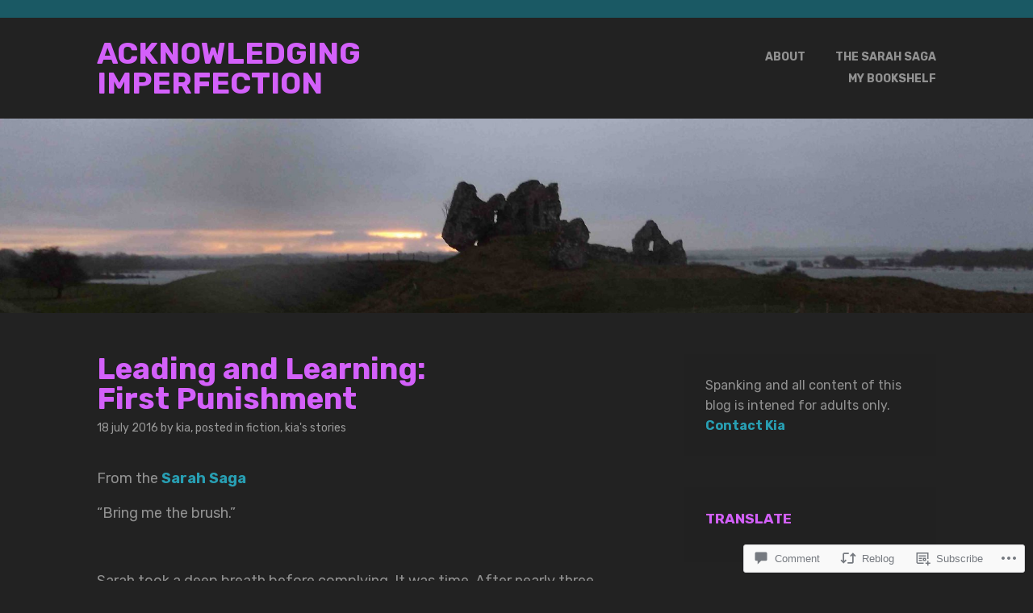

--- FILE ---
content_type: text/html; charset=UTF-8
request_url: https://acknowledgingimperfection.com/2016/07/18/leading-and-learning-first-punishment/
body_size: 30763
content:
<!DOCTYPE html>
<html lang="en">
<head>
<meta charset="UTF-8">
<meta name="viewport" content="width=device-width, initial-scale=1">
<link rel="profile" href="http://gmpg.org/xfn/11">
<link rel="pingback" href="https://acknowledgingimperfection.com/xmlrpc.php">

<title>Leading and Learning: First Punishment &#8211; Acknowledging Imperfection</title>
<script type="text/javascript">
  WebFontConfig = {"google":{"families":["Rubik:b:latin,latin-ext","Rubik:b:latin,latin-ext","Rubik:r,i,b,bi:latin,latin-ext"]},"api_url":"https:\/\/fonts-api.wp.com\/css"};
  (function() {
    var wf = document.createElement('script');
    wf.src = '/wp-content/plugins/custom-fonts/js/webfont.js';
    wf.type = 'text/javascript';
    wf.async = 'true';
    var s = document.getElementsByTagName('script')[0];
    s.parentNode.insertBefore(wf, s);
	})();
</script><style id="jetpack-custom-fonts-css">.wf-active body, .wf-active button, .wf-active input, .wf-active select, .wf-active textarea{font-family:"Rubik",sans-serif}.wf-active h1, .wf-active h2, .wf-active h3, .wf-active h4, .wf-active h5, .wf-active h6{font-weight:700;font-family:"Rubik",sans-serif;font-style:normal}.wf-active h1{font-size:28.2px;font-style:normal;font-weight:700}.wf-active h2{font-size:26.4px;font-style:normal;font-weight:700}.wf-active h3{font-size:22.9px;font-style:normal;font-weight:700}.wf-active h4{font-size:15.8px;font-style:normal;font-weight:700}.wf-active h5{font-size:14.1px;font-style:normal;font-weight:700}.wf-active h6{font-size:12.3px;font-style:normal;font-weight:700}.wf-active .entry-title{font-size:28.2px;font-style:normal;font-weight:700}.wf-active .front-testimonials .hentry .entry-title{font-size:14.1px;font-style:normal;font-weight:700}.wf-active .recent-posts .recent-posts-title{font-weight:700;font-size:21.1px;font-style:normal}.wf-active .recent-posts .entry-title{font-size:14.1px;font-style:normal;font-weight:700}.wf-active .site-title{font-family:"Rubik",sans-serif;font-size:28.2px;font-weight:700;font-style:normal}.wf-active .comment-reply-title, .wf-active .comments-title{font-size:17.6px;font-style:normal;font-weight:700}.wf-active .widget-title{font-size:14.1px;font-style:normal;font-weight:700}.wf-active .site-content .full-width-widget-area .widget-title{font-weight:700;font-size:17.6px;font-style:normal}@media screen and (min-width: 768px){.wf-active .site-title{font-size:37px;font-style:normal;font-weight:700}}@media screen and (min-width: 768px){.wf-active .front-testimonials .hentry .entry-title{font-size:15.8px;font-style:normal;font-weight:700}}@media screen and (min-width: 768px){.wf-active .recent-posts .recent-posts-title{font-size:24.6px;font-style:normal;font-weight:700}}@media screen and (min-width: 768px){.wf-active .recent-posts .entry-title{font-size:17.6px;font-style:normal;font-weight:700}}@media screen and (min-width: 768px){.wf-active .entry-title{font-size:37px;font-style:normal;font-weight:700}}@media screen and (min-width: 768px){.wf-active .widget-title{font-size:17.6px;font-style:normal;font-weight:700}}@media screen and (min-width: 768px){.wf-active .site-content .full-width-widget-area .widget-title{font-size:24.6px;font-style:normal;font-weight:700}}@media screen and (min-width: 768px){.wf-active .comment-reply-title, .wf-active .comments-title{font-size:26.4px;font-style:normal;font-weight:700}}@media screen and (min-width: 768px){.wf-active h1{font-size:37px;font-style:normal;font-weight:700}}@media screen and (min-width: 768px){.wf-active h2{font-size:28.2px;font-style:normal;font-weight:700}}@media screen and (min-width: 768px){.wf-active h3{font-size:26.4px;font-style:normal;font-weight:700}}@media screen and (min-width: 768px){.wf-active h4{font-size:22.9px;font-style:normal;font-weight:700}}@media screen and (min-width: 768px){.wf-active h5{font-size:17.6px;font-style:normal;font-weight:700}}@media screen and (min-width: 768px){.wf-active h6{font-size:14.1px;font-style:normal;font-weight:700}}@media screen and (min-width: 768px){.wf-active .sticking .site-title{font-size:25.34px;font-style:normal;font-weight:700}}</style>
<meta name='robots' content='max-image-preview:large' />

<!-- Async WordPress.com Remote Login -->
<script id="wpcom_remote_login_js">
var wpcom_remote_login_extra_auth = '';
function wpcom_remote_login_remove_dom_node_id( element_id ) {
	var dom_node = document.getElementById( element_id );
	if ( dom_node ) { dom_node.parentNode.removeChild( dom_node ); }
}
function wpcom_remote_login_remove_dom_node_classes( class_name ) {
	var dom_nodes = document.querySelectorAll( '.' + class_name );
	for ( var i = 0; i < dom_nodes.length; i++ ) {
		dom_nodes[ i ].parentNode.removeChild( dom_nodes[ i ] );
	}
}
function wpcom_remote_login_final_cleanup() {
	wpcom_remote_login_remove_dom_node_classes( "wpcom_remote_login_msg" );
	wpcom_remote_login_remove_dom_node_id( "wpcom_remote_login_key" );
	wpcom_remote_login_remove_dom_node_id( "wpcom_remote_login_validate" );
	wpcom_remote_login_remove_dom_node_id( "wpcom_remote_login_js" );
	wpcom_remote_login_remove_dom_node_id( "wpcom_request_access_iframe" );
	wpcom_remote_login_remove_dom_node_id( "wpcom_request_access_styles" );
}

// Watch for messages back from the remote login
window.addEventListener( "message", function( e ) {
	if ( e.origin === "https://r-login.wordpress.com" ) {
		var data = {};
		try {
			data = JSON.parse( e.data );
		} catch( e ) {
			wpcom_remote_login_final_cleanup();
			return;
		}

		if ( data.msg === 'LOGIN' ) {
			// Clean up the login check iframe
			wpcom_remote_login_remove_dom_node_id( "wpcom_remote_login_key" );

			var id_regex = new RegExp( /^[0-9]+$/ );
			var token_regex = new RegExp( /^.*|.*|.*$/ );
			if (
				token_regex.test( data.token )
				&& id_regex.test( data.wpcomid )
			) {
				// We have everything we need to ask for a login
				var script = document.createElement( "script" );
				script.setAttribute( "id", "wpcom_remote_login_validate" );
				script.src = '/remote-login.php?wpcom_remote_login=validate'
					+ '&wpcomid=' + data.wpcomid
					+ '&token=' + encodeURIComponent( data.token )
					+ '&host=' + window.location.protocol
					+ '//' + window.location.hostname
					+ '&postid=2268'
					+ '&is_singular=1';
				document.body.appendChild( script );
			}

			return;
		}

		// Safari ITP, not logged in, so redirect
		if ( data.msg === 'LOGIN-REDIRECT' ) {
			window.location = 'https://wordpress.com/log-in?redirect_to=' + window.location.href;
			return;
		}

		// Safari ITP, storage access failed, remove the request
		if ( data.msg === 'LOGIN-REMOVE' ) {
			var css_zap = 'html { -webkit-transition: margin-top 1s; transition: margin-top 1s; } /* 9001 */ html { margin-top: 0 !important; } * html body { margin-top: 0 !important; } @media screen and ( max-width: 782px ) { html { margin-top: 0 !important; } * html body { margin-top: 0 !important; } }';
			var style_zap = document.createElement( 'style' );
			style_zap.type = 'text/css';
			style_zap.appendChild( document.createTextNode( css_zap ) );
			document.body.appendChild( style_zap );

			var e = document.getElementById( 'wpcom_request_access_iframe' );
			e.parentNode.removeChild( e );

			document.cookie = 'wordpress_com_login_access=denied; path=/; max-age=31536000';

			return;
		}

		// Safari ITP
		if ( data.msg === 'REQUEST_ACCESS' ) {
			console.log( 'request access: safari' );

			// Check ITP iframe enable/disable knob
			if ( wpcom_remote_login_extra_auth !== 'safari_itp_iframe' ) {
				return;
			}

			// If we are in a "private window" there is no ITP.
			var private_window = false;
			try {
				var opendb = window.openDatabase( null, null, null, null );
			} catch( e ) {
				private_window = true;
			}

			if ( private_window ) {
				console.log( 'private window' );
				return;
			}

			var iframe = document.createElement( 'iframe' );
			iframe.id = 'wpcom_request_access_iframe';
			iframe.setAttribute( 'scrolling', 'no' );
			iframe.setAttribute( 'sandbox', 'allow-storage-access-by-user-activation allow-scripts allow-same-origin allow-top-navigation-by-user-activation' );
			iframe.src = 'https://r-login.wordpress.com/remote-login.php?wpcom_remote_login=request_access&origin=' + encodeURIComponent( data.origin ) + '&wpcomid=' + encodeURIComponent( data.wpcomid );

			var css = 'html { -webkit-transition: margin-top 1s; transition: margin-top 1s; } /* 9001 */ html { margin-top: 46px !important; } * html body { margin-top: 46px !important; } @media screen and ( max-width: 660px ) { html { margin-top: 71px !important; } * html body { margin-top: 71px !important; } #wpcom_request_access_iframe { display: block; height: 71px !important; } } #wpcom_request_access_iframe { border: 0px; height: 46px; position: fixed; top: 0; left: 0; width: 100%; min-width: 100%; z-index: 99999; background: #23282d; } ';

			var style = document.createElement( 'style' );
			style.type = 'text/css';
			style.id = 'wpcom_request_access_styles';
			style.appendChild( document.createTextNode( css ) );
			document.body.appendChild( style );

			document.body.appendChild( iframe );
		}

		if ( data.msg === 'DONE' ) {
			wpcom_remote_login_final_cleanup();
		}
	}
}, false );

// Inject the remote login iframe after the page has had a chance to load
// more critical resources
window.addEventListener( "DOMContentLoaded", function( e ) {
	var iframe = document.createElement( "iframe" );
	iframe.style.display = "none";
	iframe.setAttribute( "scrolling", "no" );
	iframe.setAttribute( "id", "wpcom_remote_login_key" );
	iframe.src = "https://r-login.wordpress.com/remote-login.php"
		+ "?wpcom_remote_login=key"
		+ "&origin=aHR0cHM6Ly9hY2tub3dsZWRnaW5naW1wZXJmZWN0aW9uLmNvbQ%3D%3D"
		+ "&wpcomid=46064390"
		+ "&time=" + Math.floor( Date.now() / 1000 );
	document.body.appendChild( iframe );
}, false );
</script>
<link rel='dns-prefetch' href='//s0.wp.com' />
<link rel='dns-prefetch' href='//widgets.wp.com' />
<link rel="alternate" type="application/rss+xml" title="Acknowledging Imperfection &raquo; Feed" href="https://acknowledgingimperfection.com/feed/" />
<link rel="alternate" type="application/rss+xml" title="Acknowledging Imperfection &raquo; Comments Feed" href="https://acknowledgingimperfection.com/comments/feed/" />
<link rel="alternate" type="application/rss+xml" title="Acknowledging Imperfection &raquo; Leading and Learning: First&nbsp;Punishment Comments Feed" href="https://acknowledgingimperfection.com/2016/07/18/leading-and-learning-first-punishment/feed/" />
	<script type="text/javascript">
		/* <![CDATA[ */
		function addLoadEvent(func) {
			var oldonload = window.onload;
			if (typeof window.onload != 'function') {
				window.onload = func;
			} else {
				window.onload = function () {
					oldonload();
					func();
				}
			}
		}
		/* ]]> */
	</script>
	<link crossorigin='anonymous' rel='stylesheet' id='all-css-0-1' href='/_static/??-eJxtzEkKgDAMQNELWYNjcSGeRdog1Q7BpHh9UQRBXD74fDhImRQFo0DIinxeXGRYUWg222PgHCEkmz0y7OhnQasosXxUGuYC/o/ebfh+b135FMZKd02th77t1hMpiDR+&cssminify=yes' type='text/css' media='all' />
<style id='wp-emoji-styles-inline-css'>

	img.wp-smiley, img.emoji {
		display: inline !important;
		border: none !important;
		box-shadow: none !important;
		height: 1em !important;
		width: 1em !important;
		margin: 0 0.07em !important;
		vertical-align: -0.1em !important;
		background: none !important;
		padding: 0 !important;
	}
/*# sourceURL=wp-emoji-styles-inline-css */
</style>
<link crossorigin='anonymous' rel='stylesheet' id='all-css-2-1' href='/wp-content/plugins/gutenberg-core/v22.2.0/build/styles/block-library/style.css?m=1764855221i&cssminify=yes' type='text/css' media='all' />
<style id='wp-block-library-inline-css'>
.has-text-align-justify {
	text-align:justify;
}
.has-text-align-justify{text-align:justify;}

/*# sourceURL=wp-block-library-inline-css */
</style><style id='global-styles-inline-css'>
:root{--wp--preset--aspect-ratio--square: 1;--wp--preset--aspect-ratio--4-3: 4/3;--wp--preset--aspect-ratio--3-4: 3/4;--wp--preset--aspect-ratio--3-2: 3/2;--wp--preset--aspect-ratio--2-3: 2/3;--wp--preset--aspect-ratio--16-9: 16/9;--wp--preset--aspect-ratio--9-16: 9/16;--wp--preset--color--black: #333333;--wp--preset--color--cyan-bluish-gray: #abb8c3;--wp--preset--color--white: #ffffff;--wp--preset--color--pale-pink: #f78da7;--wp--preset--color--vivid-red: #cf2e2e;--wp--preset--color--luminous-vivid-orange: #ff6900;--wp--preset--color--luminous-vivid-amber: #fcb900;--wp--preset--color--light-green-cyan: #7bdcb5;--wp--preset--color--vivid-green-cyan: #00d084;--wp--preset--color--pale-cyan-blue: #8ed1fc;--wp--preset--color--vivid-cyan-blue: #0693e3;--wp--preset--color--vivid-purple: #9b51e0;--wp--preset--color--medium-gray: #999999;--wp--preset--color--light-gray: #dddddd;--wp--preset--color--purple: #6636cc;--wp--preset--color--dark-purple: #471e9e;--wp--preset--color--green: #85cc36;--wp--preset--color--dark-green: #609d1b;--wp--preset--gradient--vivid-cyan-blue-to-vivid-purple: linear-gradient(135deg,rgb(6,147,227) 0%,rgb(155,81,224) 100%);--wp--preset--gradient--light-green-cyan-to-vivid-green-cyan: linear-gradient(135deg,rgb(122,220,180) 0%,rgb(0,208,130) 100%);--wp--preset--gradient--luminous-vivid-amber-to-luminous-vivid-orange: linear-gradient(135deg,rgb(252,185,0) 0%,rgb(255,105,0) 100%);--wp--preset--gradient--luminous-vivid-orange-to-vivid-red: linear-gradient(135deg,rgb(255,105,0) 0%,rgb(207,46,46) 100%);--wp--preset--gradient--very-light-gray-to-cyan-bluish-gray: linear-gradient(135deg,rgb(238,238,238) 0%,rgb(169,184,195) 100%);--wp--preset--gradient--cool-to-warm-spectrum: linear-gradient(135deg,rgb(74,234,220) 0%,rgb(151,120,209) 20%,rgb(207,42,186) 40%,rgb(238,44,130) 60%,rgb(251,105,98) 80%,rgb(254,248,76) 100%);--wp--preset--gradient--blush-light-purple: linear-gradient(135deg,rgb(255,206,236) 0%,rgb(152,150,240) 100%);--wp--preset--gradient--blush-bordeaux: linear-gradient(135deg,rgb(254,205,165) 0%,rgb(254,45,45) 50%,rgb(107,0,62) 100%);--wp--preset--gradient--luminous-dusk: linear-gradient(135deg,rgb(255,203,112) 0%,rgb(199,81,192) 50%,rgb(65,88,208) 100%);--wp--preset--gradient--pale-ocean: linear-gradient(135deg,rgb(255,245,203) 0%,rgb(182,227,212) 50%,rgb(51,167,181) 100%);--wp--preset--gradient--electric-grass: linear-gradient(135deg,rgb(202,248,128) 0%,rgb(113,206,126) 100%);--wp--preset--gradient--midnight: linear-gradient(135deg,rgb(2,3,129) 0%,rgb(40,116,252) 100%);--wp--preset--font-size--small: 13px;--wp--preset--font-size--medium: 20px;--wp--preset--font-size--large: 36px;--wp--preset--font-size--x-large: 42px;--wp--preset--font-family--albert-sans: 'Albert Sans', sans-serif;--wp--preset--font-family--alegreya: Alegreya, serif;--wp--preset--font-family--arvo: Arvo, serif;--wp--preset--font-family--bodoni-moda: 'Bodoni Moda', serif;--wp--preset--font-family--bricolage-grotesque: 'Bricolage Grotesque', sans-serif;--wp--preset--font-family--cabin: Cabin, sans-serif;--wp--preset--font-family--chivo: Chivo, sans-serif;--wp--preset--font-family--commissioner: Commissioner, sans-serif;--wp--preset--font-family--cormorant: Cormorant, serif;--wp--preset--font-family--courier-prime: 'Courier Prime', monospace;--wp--preset--font-family--crimson-pro: 'Crimson Pro', serif;--wp--preset--font-family--dm-mono: 'DM Mono', monospace;--wp--preset--font-family--dm-sans: 'DM Sans', sans-serif;--wp--preset--font-family--dm-serif-display: 'DM Serif Display', serif;--wp--preset--font-family--domine: Domine, serif;--wp--preset--font-family--eb-garamond: 'EB Garamond', serif;--wp--preset--font-family--epilogue: Epilogue, sans-serif;--wp--preset--font-family--fahkwang: Fahkwang, sans-serif;--wp--preset--font-family--figtree: Figtree, sans-serif;--wp--preset--font-family--fira-sans: 'Fira Sans', sans-serif;--wp--preset--font-family--fjalla-one: 'Fjalla One', sans-serif;--wp--preset--font-family--fraunces: Fraunces, serif;--wp--preset--font-family--gabarito: Gabarito, system-ui;--wp--preset--font-family--ibm-plex-mono: 'IBM Plex Mono', monospace;--wp--preset--font-family--ibm-plex-sans: 'IBM Plex Sans', sans-serif;--wp--preset--font-family--ibarra-real-nova: 'Ibarra Real Nova', serif;--wp--preset--font-family--instrument-serif: 'Instrument Serif', serif;--wp--preset--font-family--inter: Inter, sans-serif;--wp--preset--font-family--josefin-sans: 'Josefin Sans', sans-serif;--wp--preset--font-family--jost: Jost, sans-serif;--wp--preset--font-family--libre-baskerville: 'Libre Baskerville', serif;--wp--preset--font-family--libre-franklin: 'Libre Franklin', sans-serif;--wp--preset--font-family--literata: Literata, serif;--wp--preset--font-family--lora: Lora, serif;--wp--preset--font-family--merriweather: Merriweather, serif;--wp--preset--font-family--montserrat: Montserrat, sans-serif;--wp--preset--font-family--newsreader: Newsreader, serif;--wp--preset--font-family--noto-sans-mono: 'Noto Sans Mono', sans-serif;--wp--preset--font-family--nunito: Nunito, sans-serif;--wp--preset--font-family--open-sans: 'Open Sans', sans-serif;--wp--preset--font-family--overpass: Overpass, sans-serif;--wp--preset--font-family--pt-serif: 'PT Serif', serif;--wp--preset--font-family--petrona: Petrona, serif;--wp--preset--font-family--piazzolla: Piazzolla, serif;--wp--preset--font-family--playfair-display: 'Playfair Display', serif;--wp--preset--font-family--plus-jakarta-sans: 'Plus Jakarta Sans', sans-serif;--wp--preset--font-family--poppins: Poppins, sans-serif;--wp--preset--font-family--raleway: Raleway, sans-serif;--wp--preset--font-family--roboto: Roboto, sans-serif;--wp--preset--font-family--roboto-slab: 'Roboto Slab', serif;--wp--preset--font-family--rubik: Rubik, sans-serif;--wp--preset--font-family--rufina: Rufina, serif;--wp--preset--font-family--sora: Sora, sans-serif;--wp--preset--font-family--source-sans-3: 'Source Sans 3', sans-serif;--wp--preset--font-family--source-serif-4: 'Source Serif 4', serif;--wp--preset--font-family--space-mono: 'Space Mono', monospace;--wp--preset--font-family--syne: Syne, sans-serif;--wp--preset--font-family--texturina: Texturina, serif;--wp--preset--font-family--urbanist: Urbanist, sans-serif;--wp--preset--font-family--work-sans: 'Work Sans', sans-serif;--wp--preset--spacing--20: 0.44rem;--wp--preset--spacing--30: 0.67rem;--wp--preset--spacing--40: 1rem;--wp--preset--spacing--50: 1.5rem;--wp--preset--spacing--60: 2.25rem;--wp--preset--spacing--70: 3.38rem;--wp--preset--spacing--80: 5.06rem;--wp--preset--shadow--natural: 6px 6px 9px rgba(0, 0, 0, 0.2);--wp--preset--shadow--deep: 12px 12px 50px rgba(0, 0, 0, 0.4);--wp--preset--shadow--sharp: 6px 6px 0px rgba(0, 0, 0, 0.2);--wp--preset--shadow--outlined: 6px 6px 0px -3px rgb(255, 255, 255), 6px 6px rgb(0, 0, 0);--wp--preset--shadow--crisp: 6px 6px 0px rgb(0, 0, 0);}:where(.is-layout-flex){gap: 0.5em;}:where(.is-layout-grid){gap: 0.5em;}body .is-layout-flex{display: flex;}.is-layout-flex{flex-wrap: wrap;align-items: center;}.is-layout-flex > :is(*, div){margin: 0;}body .is-layout-grid{display: grid;}.is-layout-grid > :is(*, div){margin: 0;}:where(.wp-block-columns.is-layout-flex){gap: 2em;}:where(.wp-block-columns.is-layout-grid){gap: 2em;}:where(.wp-block-post-template.is-layout-flex){gap: 1.25em;}:where(.wp-block-post-template.is-layout-grid){gap: 1.25em;}.has-black-color{color: var(--wp--preset--color--black) !important;}.has-cyan-bluish-gray-color{color: var(--wp--preset--color--cyan-bluish-gray) !important;}.has-white-color{color: var(--wp--preset--color--white) !important;}.has-pale-pink-color{color: var(--wp--preset--color--pale-pink) !important;}.has-vivid-red-color{color: var(--wp--preset--color--vivid-red) !important;}.has-luminous-vivid-orange-color{color: var(--wp--preset--color--luminous-vivid-orange) !important;}.has-luminous-vivid-amber-color{color: var(--wp--preset--color--luminous-vivid-amber) !important;}.has-light-green-cyan-color{color: var(--wp--preset--color--light-green-cyan) !important;}.has-vivid-green-cyan-color{color: var(--wp--preset--color--vivid-green-cyan) !important;}.has-pale-cyan-blue-color{color: var(--wp--preset--color--pale-cyan-blue) !important;}.has-vivid-cyan-blue-color{color: var(--wp--preset--color--vivid-cyan-blue) !important;}.has-vivid-purple-color{color: var(--wp--preset--color--vivid-purple) !important;}.has-black-background-color{background-color: var(--wp--preset--color--black) !important;}.has-cyan-bluish-gray-background-color{background-color: var(--wp--preset--color--cyan-bluish-gray) !important;}.has-white-background-color{background-color: var(--wp--preset--color--white) !important;}.has-pale-pink-background-color{background-color: var(--wp--preset--color--pale-pink) !important;}.has-vivid-red-background-color{background-color: var(--wp--preset--color--vivid-red) !important;}.has-luminous-vivid-orange-background-color{background-color: var(--wp--preset--color--luminous-vivid-orange) !important;}.has-luminous-vivid-amber-background-color{background-color: var(--wp--preset--color--luminous-vivid-amber) !important;}.has-light-green-cyan-background-color{background-color: var(--wp--preset--color--light-green-cyan) !important;}.has-vivid-green-cyan-background-color{background-color: var(--wp--preset--color--vivid-green-cyan) !important;}.has-pale-cyan-blue-background-color{background-color: var(--wp--preset--color--pale-cyan-blue) !important;}.has-vivid-cyan-blue-background-color{background-color: var(--wp--preset--color--vivid-cyan-blue) !important;}.has-vivid-purple-background-color{background-color: var(--wp--preset--color--vivid-purple) !important;}.has-black-border-color{border-color: var(--wp--preset--color--black) !important;}.has-cyan-bluish-gray-border-color{border-color: var(--wp--preset--color--cyan-bluish-gray) !important;}.has-white-border-color{border-color: var(--wp--preset--color--white) !important;}.has-pale-pink-border-color{border-color: var(--wp--preset--color--pale-pink) !important;}.has-vivid-red-border-color{border-color: var(--wp--preset--color--vivid-red) !important;}.has-luminous-vivid-orange-border-color{border-color: var(--wp--preset--color--luminous-vivid-orange) !important;}.has-luminous-vivid-amber-border-color{border-color: var(--wp--preset--color--luminous-vivid-amber) !important;}.has-light-green-cyan-border-color{border-color: var(--wp--preset--color--light-green-cyan) !important;}.has-vivid-green-cyan-border-color{border-color: var(--wp--preset--color--vivid-green-cyan) !important;}.has-pale-cyan-blue-border-color{border-color: var(--wp--preset--color--pale-cyan-blue) !important;}.has-vivid-cyan-blue-border-color{border-color: var(--wp--preset--color--vivid-cyan-blue) !important;}.has-vivid-purple-border-color{border-color: var(--wp--preset--color--vivid-purple) !important;}.has-vivid-cyan-blue-to-vivid-purple-gradient-background{background: var(--wp--preset--gradient--vivid-cyan-blue-to-vivid-purple) !important;}.has-light-green-cyan-to-vivid-green-cyan-gradient-background{background: var(--wp--preset--gradient--light-green-cyan-to-vivid-green-cyan) !important;}.has-luminous-vivid-amber-to-luminous-vivid-orange-gradient-background{background: var(--wp--preset--gradient--luminous-vivid-amber-to-luminous-vivid-orange) !important;}.has-luminous-vivid-orange-to-vivid-red-gradient-background{background: var(--wp--preset--gradient--luminous-vivid-orange-to-vivid-red) !important;}.has-very-light-gray-to-cyan-bluish-gray-gradient-background{background: var(--wp--preset--gradient--very-light-gray-to-cyan-bluish-gray) !important;}.has-cool-to-warm-spectrum-gradient-background{background: var(--wp--preset--gradient--cool-to-warm-spectrum) !important;}.has-blush-light-purple-gradient-background{background: var(--wp--preset--gradient--blush-light-purple) !important;}.has-blush-bordeaux-gradient-background{background: var(--wp--preset--gradient--blush-bordeaux) !important;}.has-luminous-dusk-gradient-background{background: var(--wp--preset--gradient--luminous-dusk) !important;}.has-pale-ocean-gradient-background{background: var(--wp--preset--gradient--pale-ocean) !important;}.has-electric-grass-gradient-background{background: var(--wp--preset--gradient--electric-grass) !important;}.has-midnight-gradient-background{background: var(--wp--preset--gradient--midnight) !important;}.has-small-font-size{font-size: var(--wp--preset--font-size--small) !important;}.has-medium-font-size{font-size: var(--wp--preset--font-size--medium) !important;}.has-large-font-size{font-size: var(--wp--preset--font-size--large) !important;}.has-x-large-font-size{font-size: var(--wp--preset--font-size--x-large) !important;}.has-albert-sans-font-family{font-family: var(--wp--preset--font-family--albert-sans) !important;}.has-alegreya-font-family{font-family: var(--wp--preset--font-family--alegreya) !important;}.has-arvo-font-family{font-family: var(--wp--preset--font-family--arvo) !important;}.has-bodoni-moda-font-family{font-family: var(--wp--preset--font-family--bodoni-moda) !important;}.has-bricolage-grotesque-font-family{font-family: var(--wp--preset--font-family--bricolage-grotesque) !important;}.has-cabin-font-family{font-family: var(--wp--preset--font-family--cabin) !important;}.has-chivo-font-family{font-family: var(--wp--preset--font-family--chivo) !important;}.has-commissioner-font-family{font-family: var(--wp--preset--font-family--commissioner) !important;}.has-cormorant-font-family{font-family: var(--wp--preset--font-family--cormorant) !important;}.has-courier-prime-font-family{font-family: var(--wp--preset--font-family--courier-prime) !important;}.has-crimson-pro-font-family{font-family: var(--wp--preset--font-family--crimson-pro) !important;}.has-dm-mono-font-family{font-family: var(--wp--preset--font-family--dm-mono) !important;}.has-dm-sans-font-family{font-family: var(--wp--preset--font-family--dm-sans) !important;}.has-dm-serif-display-font-family{font-family: var(--wp--preset--font-family--dm-serif-display) !important;}.has-domine-font-family{font-family: var(--wp--preset--font-family--domine) !important;}.has-eb-garamond-font-family{font-family: var(--wp--preset--font-family--eb-garamond) !important;}.has-epilogue-font-family{font-family: var(--wp--preset--font-family--epilogue) !important;}.has-fahkwang-font-family{font-family: var(--wp--preset--font-family--fahkwang) !important;}.has-figtree-font-family{font-family: var(--wp--preset--font-family--figtree) !important;}.has-fira-sans-font-family{font-family: var(--wp--preset--font-family--fira-sans) !important;}.has-fjalla-one-font-family{font-family: var(--wp--preset--font-family--fjalla-one) !important;}.has-fraunces-font-family{font-family: var(--wp--preset--font-family--fraunces) !important;}.has-gabarito-font-family{font-family: var(--wp--preset--font-family--gabarito) !important;}.has-ibm-plex-mono-font-family{font-family: var(--wp--preset--font-family--ibm-plex-mono) !important;}.has-ibm-plex-sans-font-family{font-family: var(--wp--preset--font-family--ibm-plex-sans) !important;}.has-ibarra-real-nova-font-family{font-family: var(--wp--preset--font-family--ibarra-real-nova) !important;}.has-instrument-serif-font-family{font-family: var(--wp--preset--font-family--instrument-serif) !important;}.has-inter-font-family{font-family: var(--wp--preset--font-family--inter) !important;}.has-josefin-sans-font-family{font-family: var(--wp--preset--font-family--josefin-sans) !important;}.has-jost-font-family{font-family: var(--wp--preset--font-family--jost) !important;}.has-libre-baskerville-font-family{font-family: var(--wp--preset--font-family--libre-baskerville) !important;}.has-libre-franklin-font-family{font-family: var(--wp--preset--font-family--libre-franklin) !important;}.has-literata-font-family{font-family: var(--wp--preset--font-family--literata) !important;}.has-lora-font-family{font-family: var(--wp--preset--font-family--lora) !important;}.has-merriweather-font-family{font-family: var(--wp--preset--font-family--merriweather) !important;}.has-montserrat-font-family{font-family: var(--wp--preset--font-family--montserrat) !important;}.has-newsreader-font-family{font-family: var(--wp--preset--font-family--newsreader) !important;}.has-noto-sans-mono-font-family{font-family: var(--wp--preset--font-family--noto-sans-mono) !important;}.has-nunito-font-family{font-family: var(--wp--preset--font-family--nunito) !important;}.has-open-sans-font-family{font-family: var(--wp--preset--font-family--open-sans) !important;}.has-overpass-font-family{font-family: var(--wp--preset--font-family--overpass) !important;}.has-pt-serif-font-family{font-family: var(--wp--preset--font-family--pt-serif) !important;}.has-petrona-font-family{font-family: var(--wp--preset--font-family--petrona) !important;}.has-piazzolla-font-family{font-family: var(--wp--preset--font-family--piazzolla) !important;}.has-playfair-display-font-family{font-family: var(--wp--preset--font-family--playfair-display) !important;}.has-plus-jakarta-sans-font-family{font-family: var(--wp--preset--font-family--plus-jakarta-sans) !important;}.has-poppins-font-family{font-family: var(--wp--preset--font-family--poppins) !important;}.has-raleway-font-family{font-family: var(--wp--preset--font-family--raleway) !important;}.has-roboto-font-family{font-family: var(--wp--preset--font-family--roboto) !important;}.has-roboto-slab-font-family{font-family: var(--wp--preset--font-family--roboto-slab) !important;}.has-rubik-font-family{font-family: var(--wp--preset--font-family--rubik) !important;}.has-rufina-font-family{font-family: var(--wp--preset--font-family--rufina) !important;}.has-sora-font-family{font-family: var(--wp--preset--font-family--sora) !important;}.has-source-sans-3-font-family{font-family: var(--wp--preset--font-family--source-sans-3) !important;}.has-source-serif-4-font-family{font-family: var(--wp--preset--font-family--source-serif-4) !important;}.has-space-mono-font-family{font-family: var(--wp--preset--font-family--space-mono) !important;}.has-syne-font-family{font-family: var(--wp--preset--font-family--syne) !important;}.has-texturina-font-family{font-family: var(--wp--preset--font-family--texturina) !important;}.has-urbanist-font-family{font-family: var(--wp--preset--font-family--urbanist) !important;}.has-work-sans-font-family{font-family: var(--wp--preset--font-family--work-sans) !important;}
/*# sourceURL=global-styles-inline-css */
</style>

<style id='classic-theme-styles-inline-css'>
/*! This file is auto-generated */
.wp-block-button__link{color:#fff;background-color:#32373c;border-radius:9999px;box-shadow:none;text-decoration:none;padding:calc(.667em + 2px) calc(1.333em + 2px);font-size:1.125em}.wp-block-file__button{background:#32373c;color:#fff;text-decoration:none}
/*# sourceURL=/wp-includes/css/classic-themes.min.css */
</style>
<link crossorigin='anonymous' rel='stylesheet' id='all-css-4-1' href='/_static/??-eJx9j8sOwkAIRX/IkTZGGxfGTzHzIHVq55GBaf18aZpu1HRD4MLhAsxZ2RQZI0OoKo+195HApoKih6wZZCKg8xpHDDJ2tEQH+I/N3vXIgtOWK8b3PpLFRhmTCxIpicHXoPgpXrTHDchZ25cSaV2xNoBq3HqPCaNLBXTlFDSztz8UULFgqh8dTFiMOIu4fEnf9XLLPdza7tI07fl66oYPKzZ26Q==&cssminify=yes' type='text/css' media='all' />
<link rel='stylesheet' id='verbum-gutenberg-css-css' href='https://widgets.wp.com/verbum-block-editor/block-editor.css?ver=1738686361' media='all' />
<link crossorigin='anonymous' rel='stylesheet' id='all-css-6-1' href='/_static/??-eJyNj80KAjEMhF/IGvxZFw/io0g3xNptm5amZfHt7YoHRVm8zcB8yQxMSWHkQlyg3CiQQKoDOJ0ra5By97RGkRUs5gYf0clXMFSVfDWWBUYqSaN7eZDKcLGMYIgp2wbIb/nH8/nMs6iaEsaw1CJTa2qaNNBSb3YJMhRV26eLjfxh1NVrm2f0HE6bvttt++Nh340P+vN/Ww==&cssminify=yes' type='text/css' media='all' />
<style id='jetpack-global-styles-frontend-style-inline-css'>
:root { --font-headings: unset; --font-base: unset; --font-headings-default: -apple-system,BlinkMacSystemFont,"Segoe UI",Roboto,Oxygen-Sans,Ubuntu,Cantarell,"Helvetica Neue",sans-serif; --font-base-default: -apple-system,BlinkMacSystemFont,"Segoe UI",Roboto,Oxygen-Sans,Ubuntu,Cantarell,"Helvetica Neue",sans-serif;}
/*# sourceURL=jetpack-global-styles-frontend-style-inline-css */
</style>
<link crossorigin='anonymous' rel='stylesheet' id='all-css-8-1' href='/_static/??-eJyNjcsKAjEMRX/IGtQZBxfip0hMS9sxTYppGfx7H7gRN+7ugcs5sFRHKi1Ig9Jd5R6zGMyhVaTrh8G6QFHfORhYwlvw6P39PbPENZmt4G/ROQuBKWVkxxrVvuBH1lIoz2waILJekF+HUzlupnG3nQ77YZwfuRJIaQ==&cssminify=yes' type='text/css' media='all' />
<script type="text/javascript" id="jetpack_related-posts-js-extra">
/* <![CDATA[ */
var related_posts_js_options = {"post_heading":"h4"};
//# sourceURL=jetpack_related-posts-js-extra
/* ]]> */
</script>
<script type="text/javascript" id="wpcom-actionbar-placeholder-js-extra">
/* <![CDATA[ */
var actionbardata = {"siteID":"46064390","postID":"2268","siteURL":"https://acknowledgingimperfection.com","xhrURL":"https://acknowledgingimperfection.com/wp-admin/admin-ajax.php","nonce":"a1fa0fa1af","isLoggedIn":"","statusMessage":"","subsEmailDefault":"instantly","proxyScriptUrl":"https://s0.wp.com/wp-content/js/wpcom-proxy-request.js?m=1513050504i&amp;ver=20211021","shortlink":"https://wp.me/p37hs2-AA","i18n":{"followedText":"New posts from this site will now appear in your \u003Ca href=\"https://wordpress.com/reader\"\u003EReader\u003C/a\u003E","foldBar":"Collapse this bar","unfoldBar":"Expand this bar","shortLinkCopied":"Shortlink copied to clipboard."}};
//# sourceURL=wpcom-actionbar-placeholder-js-extra
/* ]]> */
</script>
<script type="text/javascript" id="jetpack-mu-wpcom-settings-js-before">
/* <![CDATA[ */
var JETPACK_MU_WPCOM_SETTINGS = {"assetsUrl":"https://s0.wp.com/wp-content/mu-plugins/jetpack-mu-wpcom-plugin/sun/jetpack_vendor/automattic/jetpack-mu-wpcom/src/build/"};
//# sourceURL=jetpack-mu-wpcom-settings-js-before
/* ]]> */
</script>
<script crossorigin='anonymous' type='text/javascript'  src='/_static/??/wp-content/mu-plugins/jetpack-plugin/sun/_inc/build/related-posts/related-posts.min.js,/wp-content/js/rlt-proxy.js?m=1755011788j'></script>
<script type="text/javascript" id="rlt-proxy-js-after">
/* <![CDATA[ */
	rltInitialize( {"token":null,"iframeOrigins":["https:\/\/widgets.wp.com"]} );
//# sourceURL=rlt-proxy-js-after
/* ]]> */
</script>
<link rel="EditURI" type="application/rsd+xml" title="RSD" href="https://acknowledgingimperfection.wordpress.com/xmlrpc.php?rsd" />
<meta name="generator" content="WordPress.com" />
<link rel="canonical" href="https://acknowledgingimperfection.com/2016/07/18/leading-and-learning-first-punishment/" />
<link rel='shortlink' href='https://wp.me/p37hs2-AA' />
<link rel="alternate" type="application/json+oembed" href="https://public-api.wordpress.com/oembed/?format=json&amp;url=https%3A%2F%2Facknowledgingimperfection.com%2F2016%2F07%2F18%2Fleading-and-learning-first-punishment%2F&amp;for=wpcom-auto-discovery" /><link rel="alternate" type="application/xml+oembed" href="https://public-api.wordpress.com/oembed/?format=xml&amp;url=https%3A%2F%2Facknowledgingimperfection.com%2F2016%2F07%2F18%2Fleading-and-learning-first-punishment%2F&amp;for=wpcom-auto-discovery" />
<!-- Jetpack Open Graph Tags -->
<meta property="og:type" content="article" />
<meta property="og:title" content="Leading and Learning: First Punishment" />
<meta property="og:url" content="https://acknowledgingimperfection.com/2016/07/18/leading-and-learning-first-punishment/" />
<meta property="og:description" content="From the Sarah Saga “Bring me the brush.” &nbsp; Sarah took a deep breath before complying. It was time. After nearly three weeks of discussion, negotiation, confession, apology, scolding, it was t…" />
<meta property="article:published_time" content="2016-07-18T15:53:43+00:00" />
<meta property="article:modified_time" content="2017-02-19T15:37:51+00:00" />
<meta property="og:site_name" content="Acknowledging Imperfection" />
<meta property="og:image" content="https://secure.gravatar.com/blavatar/9c24a1df443f2b89376ef3c7a772265b66185a58aef01da91b124976c9601373?s=200&#038;ts=1768118561" />
<meta property="og:image:width" content="200" />
<meta property="og:image:height" content="200" />
<meta property="og:image:alt" content="" />
<meta property="og:locale" content="en_US" />
<meta property="article:publisher" content="https://www.facebook.com/WordPresscom" />
<meta name="twitter:text:title" content="Leading and Learning: First&nbsp;Punishment" />
<meta name="twitter:image" content="https://secure.gravatar.com/blavatar/9c24a1df443f2b89376ef3c7a772265b66185a58aef01da91b124976c9601373?s=240" />
<meta name="twitter:card" content="summary" />

<!-- End Jetpack Open Graph Tags -->
<link rel="shortcut icon" type="image/x-icon" href="https://secure.gravatar.com/blavatar/9c24a1df443f2b89376ef3c7a772265b66185a58aef01da91b124976c9601373?s=32" sizes="16x16" />
<link rel="icon" type="image/x-icon" href="https://secure.gravatar.com/blavatar/9c24a1df443f2b89376ef3c7a772265b66185a58aef01da91b124976c9601373?s=32" sizes="16x16" />
<link rel="apple-touch-icon" href="https://secure.gravatar.com/blavatar/9c24a1df443f2b89376ef3c7a772265b66185a58aef01da91b124976c9601373?s=114" />
<link rel='openid.server' href='https://acknowledgingimperfection.com/?openidserver=1' />
<link rel='openid.delegate' href='https://acknowledgingimperfection.com/' />
<link rel="search" type="application/opensearchdescription+xml" href="https://acknowledgingimperfection.com/osd.xml" title="Acknowledging Imperfection" />
<link rel="search" type="application/opensearchdescription+xml" href="https://s1.wp.com/opensearch.xml" title="WordPress.com" />
<meta name="theme-color" content="#222222" />
<style type="text/css">.recentcomments a{display:inline !important;padding:0 !important;margin:0 !important;}</style>		<style type="text/css">
			.recentcomments a {
				display: inline !important;
				padding: 0 !important;
				margin: 0 !important;
			}

			table.recentcommentsavatartop img.avatar, table.recentcommentsavatarend img.avatar {
				border: 0px;
				margin: 0;
			}

			table.recentcommentsavatartop a, table.recentcommentsavatarend a {
				border: 0px !important;
				background-color: transparent !important;
			}

			td.recentcommentsavatarend, td.recentcommentsavatartop {
				padding: 0px 0px 1px 0px;
				margin: 0px;
			}

			td.recentcommentstextend {
				border: none !important;
				padding: 0px 0px 2px 10px;
			}

			.rtl td.recentcommentstextend {
				padding: 0px 10px 2px 0px;
			}

			td.recentcommentstexttop {
				border: none;
				padding: 0px 0px 0px 10px;
			}

			.rtl td.recentcommentstexttop {
				padding: 0px 10px 0px 0px;
			}
		</style>
		<meta name="description" content="From the Sarah Saga “Bring me the brush.” &nbsp; Sarah took a deep breath before complying. It was time. After nearly three weeks of discussion, negotiation, confession, apology, scolding, it was time for the punishment.    &nbsp; There had been scolding this morning as well, in-person scolding, and though it had reminded her of precisely&hellip;" />
<style type="text/css" id="custom-background-css">
body.custom-background { background-color: #222222; }
</style>
	<style type="text/css" id="custom-colors-css">	@media screen and ( max-width: 767px ) {
		.main-navigation ul ul {
			background-color: transparent !important;
		}
		.main-navigation ul ul a {
			color: inherit !important;
		}
	}
.header-widget-area,
			.header-widget-area #infinite-handle span,
			.header-widget-area .button,
			.header-widget-area a,
			.header-widget-area a:visited,
			.header-widget-area a:hover,
			.header-widget-area a:focus,
			.header-widget-area button,
			.header-widget-area input[type="button"],
			.header-widget-area input[type="reset"],
			.header-widget-area input[type="submit"] { color: #FFFFFF;}
.header-widget-area .button,
			.header-widget-area button,
			.header-widget-area input[type="button"],
			.header-widget-area input[type="reset"],
			.header-widget-area input[type="submit"] { border-color: #FFFFFF;}
.header-widget-area .widget-title,
			.header-widget-area .widget-title a,
			.header-widget-area .widget-title a:visited { color: #FFFFFF;}
.main-navigation ul ul a,
			.main-navigation ul ul a:focus,
			.main-navigation ul ul a:hover,
			.main-navigation ul ul a:visited,
			.main-navigation ul ul a:visited:focus,
			.main-navigation ul ul a:visited:hover,
			.footer-widgets-wrapper,
			.footer-widgets-wrapper a,
			.footer-widgets-wrapper a:visited,
			.footer-widgets-wrapper a:hover,
			.footer-widgets-wrapper a:focus,
			.footer-widgets-wrapper button,
			.footer-widgets-wrapper button:hover,
			.footer-widgets-wrapper button:focus,
			.footer-widgets-wrapper input[type="button"],
			.footer-widgets-wrapper input[type="button"]:hover,
			.footer-widgets-wrapper input[type="button"]:focus,
			.footer-widgets-wrapper input[type="reset"],
			.footer-widgets-wrapper input[type="reset"]:hover,
			.footer-widgets-wrapper input[type="reset"]:focus,
			.footer-widgets-wrapper input[type="submit"],
			.footer-widgets-wrapper input[type="submit"]:hover,
			.footer-widgets-wrapper input[type="submit"]:focus,
			.footer-widgets-wrapper .button,
			.footer-widgets-wrapper .button:hover,
			.footer-widgets-wrapper .button:focus,
			.site-footer,
			.top-bar,
			.top-bar a,
			.top-bar a:visited,
			.top-bar a:hover,
			.top-bar a:focus { color: #FFFFFF;}
.footer-widgets-wrapper .widget-title,
			.footer-widgets-wrapper .widget-title a,
			.footer-widgets-wrapper .widget-title a:visited,
			.footer-widgets-wrapper .widget-title a:hover,
			.footer-widgets-wrapper .widget-title a:focus { color: #FFFFFF;}
.footer-widgets-wrapper button,
			.footer-widgets-wrapper button:hover,
			.footer-widgets-wrapper button:focus,
			.footer-widgets-wrapper input[type="button"],
			.footer-widgets-wrapper input[type="button"]:hover,
			.footer-widgets-wrapper input[type="button"]:focus,
			.footer-widgets-wrapper input[type="reset"],
			.footer-widgets-wrapper input[type="reset"]:hover,
			.footer-widgets-wrapper input[type="reset"]:focus,
			.footer-widgets-wrapper input[type="submit"],
			.footer-widgets-wrapper input[type="submit"]:hover,
			.footer-widgets-wrapper input[type="submit"]:focus,
			.footer-widgets-wrapper .button,
			.footer-widgets-wrapper .button:hover,
			.footer-widgets-wrapper .button:focus { border-color: #FFFFFF;}
body,
			.main-navigation a,
			.main-navigation a:visited,
			.main-navigation a:hover,
			.main-navigation a:focus,
			.main-navigation a:visited:hover,
			.main-navigation a:visited:focus,
			.main-navigation .current_page_item > a,
			.main-navigation .current-menu-item > a,
			.main-navigation .current_page_ancestor > a,
			.main-navigation .current-menu-ancestor > a { color: #919191;}
.entry-meta,
			.entry-footer,
			.entry-meta a,
			.entry-footer a,
			.entry-meta a:visited,
			.entry-footer a:visited,
			.entry-author .author-title { color: #999999;}
.comment-navigation,
			.posts-navigation,
			.post-navigation { border-color: #dddddd;}
.comment-navigation,
			.posts-navigation,
			.post-navigation { border-color: rgba( 221, 221, 221, 0.25 );}
body, .sticky-wrapper, .site-info { background-color: #222222;}
.main-navigation ul ul,
			.footer-widgets-wrapper,
			.site-footer,
			.top-bar { background-color: #1a5964;}
#infinite-handle span,
			.button,
			button,
			input[type="button"],
			input[type="color"]:focus,
			input[type="date"]:focus,
			input[type="datetime"]:focus,
			input[type="datetime-local"]:focus,
			input[type="email"]:focus,
			input[type="month"]:focus,
			input[type="number"]:focus,
			input[type="password"]:focus,
			input[type="range"]:focus,
			input[type="reset"],
			input[type="search"]:focus,
			input[type="submit"],
			input[type="tel"]:focus,
			input[type="text"]:focus,
			input[type="time"]:focus,
			input[type="url"]:focus,
			input[type="week"]:focus,
			textarea:focus,
			.jetpack-recipe-title { border-color: #289EB2;}
#infinite-handle span,
			.button,
			.comment-navigation a,
			.comment-navigation a:visited,
			.post-navigation a,
			.post-navigation a:visited,
			.posts-navigation a,
			.posts-navigation a:visited,
			a,
			a:visited,
			button,
			input[type="button"],
			input[type="reset"],
			input[type="submit"] { color: #289EB2;}
.header-widget-area { background-color: #1b7878;}
#infinite-handle span:active,
			#infinite-handle span:focus,
			#infinite-handle span:hover,
			.button:active,
			.button:focus,
			.button:hover,
			button:active,
			button:focus,
			button:hover,
			input[type="button"]:active,
			input[type="button"]:focus,
			input[type="button"]:hover,
			input[type="reset"]:active,
			input[type="reset"]:focus,
			input[type="reset"]:hover,
			input[type="submit"]:active,
			input[type="submit"]:focus,
			input[type="submit"]:hover { border-color: #21A5A5;}
#infinite-handle span:active,
			#infinite-handle span:focus,
			#infinite-handle span:hover,
			.button:active,
			.button:focus,
			.button:hover,
			.comment-navigation a:hover,
			.comment-navigation a:visited:hover,
			.entry-title a:focus,
			.entry-title a:hover,
			.post-navigation a:hover,
			.post-navigation a:visited:hover,
			.posts-navigation a:hover,
			.posts-navigation a:visited:hover,
			a:active,
			a:focus,
			a:hover,
			button:active,
			button:focus,
			button:hover,
			input[type="button"]:active,
			input[type="button"]:focus,
			input[type="button"]:hover,
			input[type="reset"]:active,
			input[type="reset"]:focus,
			input[type="reset"]:hover,
			input[type="submit"]:active,
			input[type="submit"]:focus,
			input[type="submit"]:hover { color: #21A5A5;}
h1, h2, h3, h4, h5, h6,
			.site-title a,
			.site-title a:visited,
			.entry-title,
			.page-title,
			.entry-title a,
			.entry-title a:visited,
			.widget-title,
			.widget-title a,
			.widget-title a:visited { color: #D360FA;}
</style>
<link crossorigin='anonymous' rel='stylesheet' id='all-css-0-3' href='/wp-content/mu-plugins/jetpack-plugin/sun/_inc/build/subscriptions/subscriptions.min.css?m=1753981412i&cssminify=yes' type='text/css' media='all' />
</head>

<body class="wp-singular post-template-default single single-post postid-2268 single-format-standard custom-background wp-embed-responsive wp-theme-pubkaruna customizer-styles-applied jetpack-reblog-enabled custom-colors">
<div id="page" class="site">
	<a class="skip-link screen-reader-text" href="#content">Skip to content</a>

	<header id="masthead" class="site-header" role="banner">

		<div class="top-bar">
	<div class="top-bar-wrapper">
		
			</div><!-- .top-bar-wrapper -->
</div><!-- .top-bar -->
		<div class="sticky-wrapper">
	<div class="site-branding-wrapper">
		<div class="site-branding">
										<p class="site-title"><a href="https://acknowledgingimperfection.com/" rel="home">Acknowledging Imperfection</a></p>
					</div><!-- .site-branding -->

		<nav id="site-navigation" class="main-navigation" role="navigation">
	<button class="menu-toggle" aria-controls="top-menu" aria-expanded="false"><span class="genericon genericon-menu"></span>Menu</button>
	<div id="top-menu" class="menu"><ul>
<li class="page_item page-item-1"><a href="https://acknowledgingimperfection.com/about/">About</a></li>
<li class="page_item page-item-1966"><a href="https://acknowledgingimperfection.com/the-sarah-saga/">The Sarah Saga</a></li>
<li class="page_item page-item-2200"><a href="https://acknowledgingimperfection.com/my-bookshelf/">My Bookshelf</a></li>
</ul></div>
</nav><!-- #site-navigation -->
			</div><!-- .site-branding-wrapper -->
</div><!-- .sticky-wrapper -->
					<img src="https://acknowledgingimperfection.com/wp-content/uploads/2013/03/cropped-imp1.jpg" width="2000" height="376" alt="" class="custom-header">
		
		
	</header>
	<div id="content" class="site-content">
	<div id="primary" class="content-area">
		<main id="main" class="site-main" role="main">

		
<article id="post-2268" class="post-2268 post type-post status-publish format-standard hentry category-fiction category-kias-stories tag-domestic tag-hairbrush tag-punishment-2">
	
	<header class="entry-header">
		<h1 class="entry-title">Leading and Learning: First&nbsp;Punishment</h1>				<div class="entry-meta">
			<span class="posted-on"><a href="https://acknowledgingimperfection.com/2016/07/18/leading-and-learning-first-punishment/" rel="bookmark"><time class="entry-date published" datetime="2016-07-18T16:53:43+01:00">18 July 2016</time><time class="updated" datetime="2017-02-19T15:37:51+00:00">19 February 2017</time></a></span><span class="byline"> by <span class="author vcard"><a class="url fn n" href="https://acknowledgingimperfection.com/author/kiacera/">Kia</a></span></span><span class="cat-links">, posted in <a href="https://acknowledgingimperfection.com/category/fiction/" rel="category tag">Fiction</a>, <a href="https://acknowledgingimperfection.com/category/kias-stories/" rel="category tag">Kia's Stories</a></span>		</div><!-- .entry-meta -->			</header>
	<div class="entry-content">
		<p>From the <a href="https://acknowledgingimperfection.com/the-sarah-saga/" target="_blank">Sarah Saga</a></p>
<p><span style="font-weight:400;">“Bring me the brush.” </span></p>
<p>&nbsp;</p>
<p><span style="font-weight:400;">Sarah took a deep breath before complying. It was time. After nearly three weeks of discussion, negotiation, confession, apology, scolding, it was time for the punishment.   </span></p>
<p>&nbsp;</p>
<p><span style="font-weight:400;">There had been scolding this morning as well, in-person scolding, and though it had reminded her of precisely why they were there, it didn’t have nearly the impact that the emailed scoldings had.  </span></p>
<p>&nbsp;</p>
<p><span style="font-weight:400;">She had hurt him, Sarah knew, she had hurt Brian and needed to atone. “You acted like a right bitch,” he had told her.  He had been more than appreciative of her playful naughtiness, rewarding her cheek with playful spankings, but this was something different.  </span></p>
<p>&nbsp;</p>
<p><span style="font-weight:400;">“Even the others noticed. You should have seen the look Tim gave me at the munch, that I was letting you say those things.”  Sarah apologised, electronically and personally, but more was warranted. “I understand if you are stressed, understand if you are tired, but that is no excuse to lash out.” Sarah agreed. </span></p>
<p>&nbsp;</p>
<p><span style="font-weight:400;">Hence the brush. </span></p>
<p>&nbsp;</p>
<p><span style="font-weight:400;">“I want to use the brush for this,” Brian had told her as they agreed the parameters for her first true punishment. “It does a good job of getting the message across without being too severe.”  </span></p>
<p>&nbsp;</p>
<p><span style="font-weight:400;">Sarah had disagreed with that bit. He had two brushes, after all, one which made more noise and one which made more bruises.  After much discussion they had settled on the noisy one. </span></p>
<p>&nbsp;</p>
<p><span style="font-weight:400;">This time. </span></p>
<p>&nbsp;</p>
<p><span style="font-weight:400;">She ran her hands over the brush as she brought it over to him. Solid, but with a slight give. She tried to reassure herself. She knew this brush. It stung, but it was bearable. She knew this spanker. He was harsh but human. It would be ok. </span></p>
<p>&nbsp;</p>
<p><span style="font-weight:400;">“This is going to hurt,” he told her. </span></p>
<p>&nbsp;</p>
<p><span style="font-weight:400;">Sarah nodded sadly and passed over the brush. </span></p>
<p>&nbsp;</p>
<p><span style="font-weight:400;">“Jeans down,” he said. Sarah complied, lowering her panties as well, as they had  discussed. This was not the time to quip over details. </span></p>
<p>&nbsp;</p>
<p><span style="font-weight:400;">Brian nodded approvingly.  “Over my knee.”  </span></p>
<p>&nbsp;</p>
<p><span style="font-weight:400;">Sarah crawled onto his lap, bracing her feet against the edge of the sofa. She shivered as Brian lifted the hem of her shirt to expose her bottom fully and gave it a few taps with the brush.  </span></p>
<p>&nbsp;</p>
<p><span style="font-weight:400;">“No warmup, as we discussed. I want you to feel this, and to think about how you should treat your friends, how you should treat me. I deserve more respect than you’ve been showing.”  He brought the brush down with a crash. Sarah gasped at the beginning of her punishment, and let the pain roll over her. It was a shock, but one that she could handle.  Still, it would get worse. </span></p>
<p>&nbsp;</p>
<p><span style="font-weight:400;">“I want you to think about your snippy remarks,” Brian scolded.  “When it’s all in good fun, that’s one thing, but there are better ways to express frustration.  There are better ways to deal with being tired. If you’re not in a mood to socialise, don’t go out.  That’s all there is to it.”  Brian spanked on throughout the scolding, and Sarah tried to process his words, to process the pain.  </span></p>
<p>&nbsp;</p>
<p><span style="font-weight:400;">The words stung more.  Perhaps that was right, but Sarah couldn’t help but feel that she had cheated the punishment, that her insistence on the use of this brush had prevented her from getting the punishment she deserved. When Brian paused next, she turned her face back to him.  </span></p>
<p>&nbsp;</p>
<p><span style="font-weight:400;">“You can use the other brush if you want, the harsher one,” Sarah offered before turning her face away, ashamed that she felt she needed harsher correction, and that her fear had let her talk Brian out of using the harsher brush. </span></p>
<p>&nbsp;</p>
<p><span style="font-weight:400;">Brian paused, and Sarah began to panic. Was the suggestion out of line. She chanced another look back over her shoulder. Brian was looking at her, and though his brow was furrowed in frustration, he gave her a half smile that let her know that she was not the cause of the consternation. That her suggestion was not only welcome, but that he agreed, only. . .</span><span style="font-weight:400;"><br />
</span><span style="font-weight:400;"><br />
</span><span style="font-weight:400;">“I didn&#8217;t bring it with me,&#8221; he told her. In any other position, at any other time, Sarah would have laughed aloud. She had been so terrified of the heavy brush that she had begged him not to use it during their discussions of the impending punishment. Had he told her earlier that it wasn&#8217;t even in her apartment, she would have been relieved. Now, she felt ashamed of her fear, and of the frustration the consequences of that fear were now giving her disciplinarian.</span></p>
<p>&nbsp;</p>
<p><span style="font-weight:400;">“This will do for now. Next time, it will be the other brush though, you’d best keep that in mind.” Brian brought the brush down again, hard, on the lower portion of her bottom. Sarah squealed. Perhaps this would be enough, she tried to tell herself, even as she knew that it wasn’t. “Just a few more, then you can spend some time in the corner.”  </span></p>
<p>&nbsp;</p>
<p><span style="font-weight:400;">Sarah tried to focus on the swats. If this was all she was going to be getting, she had to let the brush do what it could, have to accept the pain rather than fight it. </span></p>
<p>&nbsp;</p>
<p><span style="font-weight:400;">“Up,” Brian ordered.  Sarah rose, and shuffled clumsily over to the corner, trying not to trip over the clothing wound round her ankles.   She faced the wall, tried to think of what she had done to earn this, tried to promise herself that she would remember this, would learn from this. </span></p>
<p>&nbsp;</p>
<p><span style="font-weight:400;">“Get back over here,” she heard Brian order.  Already? Sarah gave a small chuckle. Why was it that corner time always seemed so short? She’d heard so many other girls complain that mere minutes lasted ages, and yet for Sarah the time flew. </span></p>
<p>&nbsp;</p>
<p><span style="font-weight:400;">She turned back to Brian, who raised his arms, brush in hand, to allow her to settle back over his knees.  Sarah laid down, trying to prepare herself for the rest of the punishment.  Brian scolded her gently before resuming the spanking. Sharp, stinging,but bearable swats rained down. Sarah squirmed a bit, but found herself wishing she hadn’t objected so strongly to the use of the harsher brush.  She had asked for this, she reminded herself. This would have to be enough. SHe had to make it be enough. After all, the spanking was only part of the punishment. The spanking wouldn’t make her change, she would have to do that herself.  </span></p>
<p>&nbsp;</p>
<p><span style="font-weight:400;">Brian struck her lower, right at the tops of her thighs, and Sarah cried out in genuine distress for the first time. She tried even harder to remain still, struggling now, and hoping it would end soon. Knowing that it shouldn’t end soon. Knowing that she deserved more, far more. </span></p>
<p>&nbsp;</p>
<p><span style="font-weight:400;">But it did end.  “All over,” Brian told her soothingly, rubbing her back for a moment before helping her up.  Sarah didn’t believe him at first. She needed more, the spanking had been almost enjoyable, easier to take than some of the spankings he’d given her just for fun.  </span><br />
<span style="font-weight:400;">“All over,” Brian stated again. “It is forgiven, it is over.  We won’t speak of it again.”  Sarah nodded into his chest, and, for the first time, the tears began to flow. </span></p>
<div id="jp-post-flair" class="sharedaddy sd-like-enabled sd-sharing-enabled"><div class="sharedaddy sd-sharing-enabled"><div class="robots-nocontent sd-block sd-social sd-social-icon-text sd-sharing"><h3 class="sd-title">Share this:</h3><div class="sd-content"><ul><li class="share-twitter"><a rel="nofollow noopener noreferrer"
				data-shared="sharing-twitter-2268"
				class="share-twitter sd-button share-icon"
				href="https://acknowledgingimperfection.com/2016/07/18/leading-and-learning-first-punishment/?share=twitter"
				target="_blank"
				aria-labelledby="sharing-twitter-2268"
				>
				<span id="sharing-twitter-2268" hidden>Click to share on X (Opens in new window)</span>
				<span>X</span>
			</a></li><li class="share-facebook"><a rel="nofollow noopener noreferrer"
				data-shared="sharing-facebook-2268"
				class="share-facebook sd-button share-icon"
				href="https://acknowledgingimperfection.com/2016/07/18/leading-and-learning-first-punishment/?share=facebook"
				target="_blank"
				aria-labelledby="sharing-facebook-2268"
				>
				<span id="sharing-facebook-2268" hidden>Click to share on Facebook (Opens in new window)</span>
				<span>Facebook</span>
			</a></li><li class="share-end"></li></ul></div></div></div><div class='sharedaddy sd-block sd-like jetpack-likes-widget-wrapper jetpack-likes-widget-unloaded' id='like-post-wrapper-46064390-2268-6963592174a05' data-src='//widgets.wp.com/likes/index.html?ver=20260111#blog_id=46064390&amp;post_id=2268&amp;origin=acknowledgingimperfection.wordpress.com&amp;obj_id=46064390-2268-6963592174a05&amp;domain=acknowledgingimperfection.com' data-name='like-post-frame-46064390-2268-6963592174a05' data-title='Like or Reblog'><div class='likes-widget-placeholder post-likes-widget-placeholder' style='height: 55px;'><span class='button'><span>Like</span></span> <span class='loading'>Loading...</span></div><span class='sd-text-color'></span><a class='sd-link-color'></a></div>
<div id='jp-relatedposts' class='jp-relatedposts' >
	<h3 class="jp-relatedposts-headline"><em>Related</em></h3>
</div></div>	</div>
		<footer class="entry-footer">
		<span class="tags-links">Tagged <a href="https://acknowledgingimperfection.com/tag/domestic/" rel="tag">domestic</a>, <a href="https://acknowledgingimperfection.com/tag/hairbrush/" rel="tag">hairbrush</a>, <a href="https://acknowledgingimperfection.com/tag/punishment-2/" rel="tag">punishment</a></span>	</footer><!-- .entry-footer -->
	</article><!-- #post-## -->
	<nav class="navigation post-navigation" aria-label="Posts">
		<h2 class="screen-reader-text">Post navigation</h2>
		<div class="nav-links"><div class="nav-previous"><a href="https://acknowledgingimperfection.com/2016/07/14/kidnapping-catastrophe/" rel="prev"><span class="title">Previous post</span>Kidnapping Catastrophe</a></div><div class="nav-next"><a href="https://acknowledgingimperfection.com/2016/07/22/2273/" rel="next"><span class="title">Next post</span>Spanking Dictionary</a></div></div>
	</nav>
<div id="comments" class="comments-area">

			<h2 class="comments-title">
			2 thoughts on &ldquo;<span>Leading and Learning: First&nbsp;Punishment</span>&rdquo;		</h2>

		
		<ol class="comment-list">
					<li id="comment-4808" class="comment even thread-even depth-1 parent">
			<article id="div-comment-4808" class="comment-body">
				<footer class="comment-meta">
					<div class="comment-author vcard">
						<img referrerpolicy="no-referrer" alt='Brian&#039;s avatar' src='https://1.gravatar.com/avatar/1277e0a2261f6ded507adb1c84c78ad5ba4301cb736f743d4e8e08933719f8a4?s=60&#038;d=identicon&#038;r=G' srcset='https://1.gravatar.com/avatar/1277e0a2261f6ded507adb1c84c78ad5ba4301cb736f743d4e8e08933719f8a4?s=60&#038;d=identicon&#038;r=G 1x, https://1.gravatar.com/avatar/1277e0a2261f6ded507adb1c84c78ad5ba4301cb736f743d4e8e08933719f8a4?s=90&#038;d=identicon&#038;r=G 1.5x, https://1.gravatar.com/avatar/1277e0a2261f6ded507adb1c84c78ad5ba4301cb736f743d4e8e08933719f8a4?s=120&#038;d=identicon&#038;r=G 2x, https://1.gravatar.com/avatar/1277e0a2261f6ded507adb1c84c78ad5ba4301cb736f743d4e8e08933719f8a4?s=180&#038;d=identicon&#038;r=G 3x, https://1.gravatar.com/avatar/1277e0a2261f6ded507adb1c84c78ad5ba4301cb736f743d4e8e08933719f8a4?s=240&#038;d=identicon&#038;r=G 4x' class='avatar avatar-60' height='60' width='60' loading='lazy' decoding='async' />						<b class="fn">Brian</b> <span class="says">says:</span>					</div><!-- .comment-author -->

					<div class="comment-metadata">
						<a href="https://acknowledgingimperfection.com/2016/07/18/leading-and-learning-first-punishment/#comment-4808"><time datetime="2016-07-18T17:47:06+01:00">18 July 2016 at 17:47</time></a>					</div><!-- .comment-metadata -->

									</footer><!-- .comment-meta -->

				<div class="comment-content">
					<p>I think a second time would be very different . It looks like he realised as much as Sarah did that punishments needed to be up an notch from what she received this time.</p>
				</div><!-- .comment-content -->

				<div class="reply"><a rel="nofollow" class="comment-reply-link" href="https://acknowledgingimperfection.com/2016/07/18/leading-and-learning-first-punishment/?replytocom=4808#respond" data-commentid="4808" data-postid="2268" data-belowelement="div-comment-4808" data-respondelement="respond" data-replyto="Reply to Brian" aria-label="Reply to Brian">Reply</a></div>			</article><!-- .comment-body -->
		<ol class="children">
		<li id="comment-4836" class="comment byuser comment-author-kiacera bypostauthor odd alt depth-2">
			<article id="div-comment-4836" class="comment-body">
				<footer class="comment-meta">
					<div class="comment-author vcard">
						<img referrerpolicy="no-referrer" alt='Kia&#039;s avatar' src='https://0.gravatar.com/avatar/c3e7c53d7cbdf21d38cb0ab663e5cd878cde36ba13e492a413b8eb8c24ce76d7?s=60&#038;d=identicon&#038;r=G' srcset='https://0.gravatar.com/avatar/c3e7c53d7cbdf21d38cb0ab663e5cd878cde36ba13e492a413b8eb8c24ce76d7?s=60&#038;d=identicon&#038;r=G 1x, https://0.gravatar.com/avatar/c3e7c53d7cbdf21d38cb0ab663e5cd878cde36ba13e492a413b8eb8c24ce76d7?s=90&#038;d=identicon&#038;r=G 1.5x, https://0.gravatar.com/avatar/c3e7c53d7cbdf21d38cb0ab663e5cd878cde36ba13e492a413b8eb8c24ce76d7?s=120&#038;d=identicon&#038;r=G 2x, https://0.gravatar.com/avatar/c3e7c53d7cbdf21d38cb0ab663e5cd878cde36ba13e492a413b8eb8c24ce76d7?s=180&#038;d=identicon&#038;r=G 3x, https://0.gravatar.com/avatar/c3e7c53d7cbdf21d38cb0ab663e5cd878cde36ba13e492a413b8eb8c24ce76d7?s=240&#038;d=identicon&#038;r=G 4x' class='avatar avatar-60' height='60' width='60' loading='lazy' decoding='async' />						<b class="fn"><a href="http://acknowledgingimperfection.com" class="url" rel="ugc">Kia</a></b> <span class="says">says:</span>					</div><!-- .comment-author -->

					<div class="comment-metadata">
						<a href="https://acknowledgingimperfection.com/2016/07/18/leading-and-learning-first-punishment/#comment-4836"><time datetime="2016-09-03T13:58:54+01:00">03 September 2016 at 13:58</time></a>					</div><!-- .comment-metadata -->

									</footer><!-- .comment-meta -->

				<div class="comment-content">
					<p>They&#8217;re both learning 😉</p>
				</div><!-- .comment-content -->

				<div class="reply"><a rel="nofollow" class="comment-reply-link" href="https://acknowledgingimperfection.com/2016/07/18/leading-and-learning-first-punishment/?replytocom=4836#respond" data-commentid="4836" data-postid="2268" data-belowelement="div-comment-4836" data-respondelement="respond" data-replyto="Reply to Kia" aria-label="Reply to Kia">Reply</a></div>			</article><!-- .comment-body -->
		</li><!-- #comment-## -->
</ol><!-- .children -->
</li><!-- #comment-## -->
		</ol>
			<div id="respond" class="comment-respond">
		<h3 id="reply-title" class="comment-reply-title">Leave a comment <small><a rel="nofollow" id="cancel-comment-reply-link" href="/2016/07/18/leading-and-learning-first-punishment/#respond" style="display:none;">Cancel reply</a></small></h3><form action="https://acknowledgingimperfection.com/wp-comments-post.php" method="post" id="commentform" class="comment-form">


<div class="comment-form__verbum transparent"></div><div class="verbum-form-meta"><input type='hidden' name='comment_post_ID' value='2268' id='comment_post_ID' />
<input type='hidden' name='comment_parent' id='comment_parent' value='0' />

			<input type="hidden" name="highlander_comment_nonce" id="highlander_comment_nonce" value="5954d6bc4d" />
			<input type="hidden" name="verbum_show_subscription_modal" value="" /></div><p style="display: none;"><input type="hidden" id="akismet_comment_nonce" name="akismet_comment_nonce" value="2261a2413d" /></p><p style="display: none !important;" class="akismet-fields-container" data-prefix="ak_"><label>&#916;<textarea name="ak_hp_textarea" cols="45" rows="8" maxlength="100"></textarea></label><input type="hidden" id="ak_js_1" name="ak_js" value="101"/><script type="text/javascript">
/* <![CDATA[ */
document.getElementById( "ak_js_1" ).setAttribute( "value", ( new Date() ).getTime() );
/* ]]> */
</script>
</p></form>	</div><!-- #respond -->
	
</div><!-- #comments -->
		</main>
	</div>

<aside id="secondary" class="widget-area" role="complementary">
	<section id="text-3" class="widget widget_text">			<div class="textwidget">Spanking and all content of this blog is intened for adults only. 


<a href="mailto:kia.r.cera@gmail.com">Contact Kia</a></div>
		</section><section id="google_translate_widget-3" class="widget widget_google_translate_widget"><h2 class="widget-title">Translate</h2><div id="google_translate_element"></div></section><section id="search-3" class="widget widget_search"><h2 class="widget-title">Search Acknowledging Imperfection</h2><form role="search" method="get" class="search-form" action="https://acknowledgingimperfection.com/">
				<label>
					<span class="screen-reader-text">Search for:</span>
					<input type="search" class="search-field" placeholder="Search &hellip;" value="" name="s" />
				</label>
				<input type="submit" class="search-submit" value="Search" />
			</form></section><section id="blog_subscription-3" class="widget widget_blog_subscription jetpack_subscription_widget"><h2 class="widget-title"><label for="subscribe-field">Follow Blog via Email</label></h2>

			<div class="wp-block-jetpack-subscriptions__container">
			<form
				action="https://subscribe.wordpress.com"
				method="post"
				accept-charset="utf-8"
				data-blog="46064390"
				data-post_access_level="everybody"
				id="subscribe-blog"
			>
				<p>Enter your email address to follow this blog and receive notifications of new posts by email.Note that your email will not be shared with anyone other than the blog author (Kia). Only the total number of followers will be displayed. </p>
				<p id="subscribe-email">
					<label
						id="subscribe-field-label"
						for="subscribe-field"
						class="screen-reader-text"
					>
						Email Address:					</label>

					<input
							type="email"
							name="email"
							autocomplete="email"
							
							style="width: 95%; padding: 1px 10px"
							placeholder="Email Address"
							value=""
							id="subscribe-field"
							required
						/>				</p>

				<p id="subscribe-submit"
									>
					<input type="hidden" name="action" value="subscribe"/>
					<input type="hidden" name="blog_id" value="46064390"/>
					<input type="hidden" name="source" value="https://acknowledgingimperfection.com/2016/07/18/leading-and-learning-first-punishment/"/>
					<input type="hidden" name="sub-type" value="widget"/>
					<input type="hidden" name="redirect_fragment" value="subscribe-blog"/>
					<input type="hidden" id="_wpnonce" name="_wpnonce" value="90dc6d2d73" />					<button type="submit"
													class="wp-block-button__link"
																	>
						Follow					</button>
				</p>
			</form>
							<div class="wp-block-jetpack-subscriptions__subscount">
					Join 88 other subscribers				</div>
						</div>
			
</section><section id="follow_button_widget-2" class="widget widget_follow_button_widget">
		<a class="wordpress-follow-button" href="https://acknowledgingimperfection.com" data-blog="46064390" data-lang="en" >Follow Acknowledging Imperfection on WordPress.com</a>
		<script type="text/javascript">(function(d){ window.wpcomPlatform = {"titles":{"timelines":"Embeddable Timelines","followButton":"Follow Button","wpEmbeds":"WordPress Embeds"}}; var f = d.getElementsByTagName('SCRIPT')[0], p = d.createElement('SCRIPT');p.type = 'text/javascript';p.async = true;p.src = '//widgets.wp.com/platform.js';f.parentNode.insertBefore(p,f);}(document));</script>

		</section><section id="media_image-5" class="widget widget_media_image"><h2 class="widget-title">My Bookshelf</h2><style>.widget.widget_media_image { overflow: hidden; }.widget.widget_media_image img { height: auto; max-width: 100%; }</style><a href="https://acknowledgingimperfection.com/about/my-bookshelf/"><img width="393" height="593" src="https://acknowledgingimperfection.com/wp-content/uploads/2016/06/screenshot-2016-06-03-at-15-38-57.png" class="image wp-image-2254 alignnone attachment-full size-full" alt="Cover Art for Much to Learn by Kia Cera. Click to visit My Bookshelf page" decoding="async" loading="lazy" style="max-width: 100%; height: auto;" srcset="https://acknowledgingimperfection.com/wp-content/uploads/2016/06/screenshot-2016-06-03-at-15-38-57.png 393w, https://acknowledgingimperfection.com/wp-content/uploads/2016/06/screenshot-2016-06-03-at-15-38-57.png?w=99&amp;h=150 99w, https://acknowledgingimperfection.com/wp-content/uploads/2016/06/screenshot-2016-06-03-at-15-38-57.png?w=199&amp;h=300 199w" sizes="(max-width: 393px) 100vw, 393px" data-attachment-id="2254" data-permalink="https://acknowledgingimperfection.com/2016/06/04/book-of-the-month-shameless-plug/screenshot-2016-06-03-at-15-38-57/" data-orig-file="https://acknowledgingimperfection.com/wp-content/uploads/2016/06/screenshot-2016-06-03-at-15-38-57.png" data-orig-size="393,593" data-comments-opened="1" data-image-meta="{&quot;aperture&quot;:&quot;0&quot;,&quot;credit&quot;:&quot;&quot;,&quot;camera&quot;:&quot;&quot;,&quot;caption&quot;:&quot;&quot;,&quot;created_timestamp&quot;:&quot;0&quot;,&quot;copyright&quot;:&quot;&quot;,&quot;focal_length&quot;:&quot;0&quot;,&quot;iso&quot;:&quot;0&quot;,&quot;shutter_speed&quot;:&quot;0&quot;,&quot;title&quot;:&quot;&quot;,&quot;orientation&quot;:&quot;0&quot;}" data-image-title="Screenshot 2016-06-03 at 15.38.57" data-image-description="" data-image-caption="" data-medium-file="https://acknowledgingimperfection.com/wp-content/uploads/2016/06/screenshot-2016-06-03-at-15-38-57.png?w=199" data-large-file="https://acknowledgingimperfection.com/wp-content/uploads/2016/06/screenshot-2016-06-03-at-15-38-57.png?w=393" /></a></section><section id="media_image-6" class="widget widget_media_image"><h2 class="widget-title">Meet me at CLASS Ireland</h2><style>.widget.widget_media_image { overflow: hidden; }.widget.widget_media_image img { height: auto; max-width: 100%; }</style><a href="https://class-ireland.com/"><img width="685" height="685" src="https://acknowledgingimperfection.com/wp-content/uploads/2016/09/crest-final.jpg" class="image wp-image-2327 alignnone attachment-full size-full" alt="CLASS Ireland crest. Click to visit CLASS Ireland school role play group site. " decoding="async" loading="lazy" style="max-width: 100%; height: auto;" srcset="https://acknowledgingimperfection.com/wp-content/uploads/2016/09/crest-final.jpg?w=685&amp;h=685 685w, https://acknowledgingimperfection.com/wp-content/uploads/2016/09/crest-final.jpg?w=1370&amp;h=1370 1370w, https://acknowledgingimperfection.com/wp-content/uploads/2016/09/crest-final.jpg?w=150&amp;h=150 150w, https://acknowledgingimperfection.com/wp-content/uploads/2016/09/crest-final.jpg?w=300&amp;h=300 300w, https://acknowledgingimperfection.com/wp-content/uploads/2016/09/crest-final.jpg?w=768&amp;h=768 768w, https://acknowledgingimperfection.com/wp-content/uploads/2016/09/crest-final.jpg?w=1024&amp;h=1024 1024w" sizes="(max-width: 685px) 100vw, 685px" data-attachment-id="2327" data-permalink="https://acknowledgingimperfection.com/2016/09/03/side-project/crest-final/" data-orig-file="https://acknowledgingimperfection.com/wp-content/uploads/2016/09/crest-final.jpg" data-orig-size="2070,2070" data-comments-opened="1" data-image-meta="{&quot;aperture&quot;:&quot;0&quot;,&quot;credit&quot;:&quot;LimerickLasers&quot;,&quot;camera&quot;:&quot;&quot;,&quot;caption&quot;:&quot;&quot;,&quot;created_timestamp&quot;:&quot;1469179250&quot;,&quot;copyright&quot;:&quot;&quot;,&quot;focal_length&quot;:&quot;0&quot;,&quot;iso&quot;:&quot;0&quot;,&quot;shutter_speed&quot;:&quot;0&quot;,&quot;title&quot;:&quot;&quot;,&quot;orientation&quot;:&quot;0&quot;}" data-image-title="Crest Final" data-image-description="" data-image-caption="" data-medium-file="https://acknowledgingimperfection.com/wp-content/uploads/2016/09/crest-final.jpg?w=300" data-large-file="https://acknowledgingimperfection.com/wp-content/uploads/2016/09/crest-final.jpg?w=685" /></a></section><section id="recent-comments-4" class="widget widget_recent_comments"><h2 class="widget-title">Recent Comments</h2>				<table class="recentcommentsavatar" cellspacing="0" cellpadding="0" border="0">
					<tr><td title="Thursday Theft - November 18, 2021 - All Things Spanking" class="recentcommentsavatartop" style="height:48px; width:48px;"><a href="https://allthingsspanking.com/index.php/2021/11/18/thursday-theft-november-18-2021/" rel="nofollow"></a></td><td class="recentcommentstexttop" style=""><a href="https://allthingsspanking.com/index.php/2021/11/18/thursday-theft-november-18-2021/" rel="nofollow">Thursday Theft - Nov&hellip;</a> on <a href="https://acknowledgingimperfection.com/2021/02/02/paddles-and-punishment/comment-page-1/#comment-8080">Paddles and Punishment</a></td></tr><tr><td title="Su" class="recentcommentsavatarend" style="height:48px; width:48px;"><img referrerpolicy="no-referrer" alt='Su&#039;s avatar' src='https://2.gravatar.com/avatar/8bba7def40e1b278ba16b73400b5554846fbf93b25f9817268fd5d668eaeb0e6?s=48&#038;d=identicon&#038;r=G' srcset='https://2.gravatar.com/avatar/8bba7def40e1b278ba16b73400b5554846fbf93b25f9817268fd5d668eaeb0e6?s=48&#038;d=identicon&#038;r=G 1x, https://2.gravatar.com/avatar/8bba7def40e1b278ba16b73400b5554846fbf93b25f9817268fd5d668eaeb0e6?s=72&#038;d=identicon&#038;r=G 1.5x, https://2.gravatar.com/avatar/8bba7def40e1b278ba16b73400b5554846fbf93b25f9817268fd5d668eaeb0e6?s=96&#038;d=identicon&#038;r=G 2x, https://2.gravatar.com/avatar/8bba7def40e1b278ba16b73400b5554846fbf93b25f9817268fd5d668eaeb0e6?s=144&#038;d=identicon&#038;r=G 3x, https://2.gravatar.com/avatar/8bba7def40e1b278ba16b73400b5554846fbf93b25f9817268fd5d668eaeb0e6?s=192&#038;d=identicon&#038;r=G 4x' class='avatar avatar-48' height='48' width='48' loading='lazy' decoding='async' /></td><td class="recentcommentstextend" style="">Su on <a href="https://acknowledgingimperfection.com/2021/02/02/paddles-and-punishment/comment-page-1/#comment-7482">Paddles and Punishment</a></td></tr><tr><td title="Su" class="recentcommentsavatarend" style="height:48px; width:48px;"><img referrerpolicy="no-referrer" alt='Su&#039;s avatar' src='https://2.gravatar.com/avatar/8bba7def40e1b278ba16b73400b5554846fbf93b25f9817268fd5d668eaeb0e6?s=48&#038;d=identicon&#038;r=G' srcset='https://2.gravatar.com/avatar/8bba7def40e1b278ba16b73400b5554846fbf93b25f9817268fd5d668eaeb0e6?s=48&#038;d=identicon&#038;r=G 1x, https://2.gravatar.com/avatar/8bba7def40e1b278ba16b73400b5554846fbf93b25f9817268fd5d668eaeb0e6?s=72&#038;d=identicon&#038;r=G 1.5x, https://2.gravatar.com/avatar/8bba7def40e1b278ba16b73400b5554846fbf93b25f9817268fd5d668eaeb0e6?s=96&#038;d=identicon&#038;r=G 2x, https://2.gravatar.com/avatar/8bba7def40e1b278ba16b73400b5554846fbf93b25f9817268fd5d668eaeb0e6?s=144&#038;d=identicon&#038;r=G 3x, https://2.gravatar.com/avatar/8bba7def40e1b278ba16b73400b5554846fbf93b25f9817268fd5d668eaeb0e6?s=192&#038;d=identicon&#038;r=G 4x' class='avatar avatar-48' height='48' width='48' loading='lazy' decoding='async' /></td><td class="recentcommentstextend" style="">Su on <a href="https://acknowledgingimperfection.com/2015/03/18/distance-learning-clearing-the-cobwebs/comment-page-1/#comment-7481">Distance Learning: Clearing th&hellip;</a></td></tr><tr><td title="Paddles Popping - All Things SpankingAll Things Spanking" class="recentcommentsavatarend" style="height:48px; width:48px;"><a href="https://allthingsspanking.com/index.php/2021/06/24/paddles-popping/" rel="nofollow"></a></td><td class="recentcommentstextend" style=""><a href="https://allthingsspanking.com/index.php/2021/06/24/paddles-popping/" rel="nofollow">Paddles Popping - Al&hellip;</a> on <a href="https://acknowledgingimperfection.com/2021/02/02/paddles-and-punishment/comment-page-1/#comment-7462">Paddles and Punishment</a></td></tr><tr><td title="Jim" class="recentcommentsavatarend" style="height:48px; width:48px;"><img referrerpolicy="no-referrer" alt='Jim&#039;s avatar' src='https://1.gravatar.com/avatar/4135bda544bc78a410eb032626a8cdd7af3582d199f23de3a8b9cc6fb6628c59?s=48&#038;d=identicon&#038;r=G' srcset='https://1.gravatar.com/avatar/4135bda544bc78a410eb032626a8cdd7af3582d199f23de3a8b9cc6fb6628c59?s=48&#038;d=identicon&#038;r=G 1x, https://1.gravatar.com/avatar/4135bda544bc78a410eb032626a8cdd7af3582d199f23de3a8b9cc6fb6628c59?s=72&#038;d=identicon&#038;r=G 1.5x, https://1.gravatar.com/avatar/4135bda544bc78a410eb032626a8cdd7af3582d199f23de3a8b9cc6fb6628c59?s=96&#038;d=identicon&#038;r=G 2x, https://1.gravatar.com/avatar/4135bda544bc78a410eb032626a8cdd7af3582d199f23de3a8b9cc6fb6628c59?s=144&#038;d=identicon&#038;r=G 3x, https://1.gravatar.com/avatar/4135bda544bc78a410eb032626a8cdd7af3582d199f23de3a8b9cc6fb6628c59?s=192&#038;d=identicon&#038;r=G 4x' class='avatar avatar-48' height='48' width='48' loading='lazy' decoding='async' /></td><td class="recentcommentstextend" style="">Jim on <a href="https://acknowledgingimperfection.com/2020/05/30/joys-of-secondhand-books/comment-page-1/#comment-7381">Joys of Secondhand&nbsp;Books</a></td></tr>				</table>
				</section>
		<section id="recent-posts-3" class="widget widget_recent_entries">
		<h2 class="widget-title">Recent Posts</h2>
		<ul>
											<li>
					<a href="https://acknowledgingimperfection.com/2021/02/02/paddles-and-punishment/">Paddles and Punishment</a>
									</li>
											<li>
					<a href="https://acknowledgingimperfection.com/2020/05/30/joys-of-secondhand-books/">Joys of Secondhand&nbsp;Books</a>
									</li>
											<li>
					<a href="https://acknowledgingimperfection.com/2020/05/24/sunday-school-and-structure/">Sunday School and&nbsp;Structure</a>
									</li>
											<li>
					<a href="https://acknowledgingimperfection.com/2020/05/10/the-unsurrendered-submissive/">The Unsurrendered Submissive</a>
									</li>
											<li>
					<a href="https://acknowledgingimperfection.com/2020/05/06/spanking-week/">Spanking Week</a>
									</li>
					</ul>

		</section><section id="linkcat-1356" class="widget widget_links"><h2 class="widget-title">Blogroll</h2>
	<ul class='xoxo blogroll'>
<li><a href="http://allthingsspanking.com/" rel="noopener" target="_blank">All Things Spanking</a></li>
<li><a href="https://alyxfic.wordpress.com/" rel="noopener" target="_blank">Alyxfic</a></li>
<li><a href="http://chross.blogt.ch/" rel="noopener" target="_blank">Chris Cross Spankologist</a></li>
<li><a href="http://hermionesheart.blogspot.com/" rel="noopener" target="_blank">Hermione&#039;s Heart</a></li>
<li><a href="https://kcperrin.wordpress.com/" rel="noopener" target="_blank">KC Perrin</a></li>
<li><a href="http://www.lsfpublications.com/" rel="noopener" target="_blank">LSF Publications (ebooks)</a></li>
<li><a href="http://bottomsmarts.blogspot.ie" rel="noopener" target="_blank">My Bottom Smarts</a></li>
<li><a href="https://oliviasubmits.wordpress.com/" rel="noopener" target="_blank">Olivia Submits</a></li>
<li><a href="http://www.overthedesk.com/" rel="noopener" target="_blank">Over the Desk</a></li>
<li><a href="http://pandorablake.com/blog" rel="noopener" target="_blank">Pandora Blake</a></li>
<li><a href="http://www.thespankinglibrary.org/" rel="noopener" target="_blank">The Library of Spanking Fiction</a></li>

	</ul>
</section>
<section id="linkcat-316453311" class="widget widget_links"><h2 class="widget-title">Quiet Friends</h2>
	<ul class='xoxo blogroll'>
<li><a href="https://myspankinglifestyle.wordpress.com/" rel="noopener" target="_blank">A Spanking Life 4 Me</a></li>
<li><a href="http://voiceinthecorner.com/" rel="noopener" target="_blank">A Voice in the Corner</a></li>
<li><a href="http://abigailarmani.blogspot.com" rel="noopener" target="_blank">Abigail Armani</a></li>
<li><a href="http://aboutspankings.blogspot.ie/" rel="noopener" target="_blank">About Spankings</a></li>
<li><a href="http://alexinspankingland.blogspot.ie/" rel="noopener" target="_blank">Alex in Spankingland</a></li>
<li><a href="https://billenkoek.info/" rel="noopener" target="_blank">Bad Girls Need Good Spankings</a></li>
<li><a href="https://domesticsubmission.wordpress.com/" rel="noopener" target="_blank">Domestic Submission</a></li>
<li><a href="http://guyspencer.blogspot.ie/" rel="noopener" target="_blank">Guy Spencer Spanking Fiction</a></li>
<li><a href="http://inhushedvoices.wordpress.com/" rel="noopener" target="_blank">In Hushed Voices</a></li>
<li><a href="https://musingsofabottom.wordpress.com/" rel="noopener" target="_blank">Lea&#039;s Corner</a></li>
<li><a href="http://inlovingsubmission.wordpress.com/" rel="noopener" target="_blank">Loving Submission</a></li>
<li><a href="http://masterfulstrokes.blogspot.ie/" rel="noopener" target="_blank">Masterful Strokes</a></li>
<li><a href="http://scarletsrealmagic.tumblr.com/" rel="noopener" target="_blank">Scarlet&#039;s Real Magic</a></li>
<li><a href="http://www.susanthomasstories.com/" rel="noopener" target="_blank">Susan Thomas Stories</a></li>
<li><a href="http://www.spankingwriters.com/blog/" rel="noopener" target="_blank">The Spanking Writers</a></li>

	</ul>
</section>
<section id="categories-3" class="widget widget_categories"><h2 class="widget-title">Categories</h2>
			<ul>
					<li class="cat-item cat-item-3328"><a href="https://acknowledgingimperfection.com/category/book-reviews/">Book Reviews</a> (36)
</li>
	<li class="cat-item cat-item-5416211"><a href="https://acknowledgingimperfection.com/category/community-2/">Community</a> (33)
</li>
	<li class="cat-item cat-item-1747"><a href="https://acknowledgingimperfection.com/category/fiction/">Fiction</a> (149)
</li>
	<li class="cat-item cat-item-561574431"><a href="https://acknowledgingimperfection.com/category/kias-stories/">Kia&#039;s Stories</a> (126)
</li>
	<li class="cat-item cat-item-220228774"><a href="https://acknowledgingimperfection.com/category/memories-and-personal-accounts/">Memories and Personal Accounts</a> (3)
</li>
	<li class="cat-item cat-item-3748"><a href="https://acknowledgingimperfection.com/category/non-fiction/">Non-Fiction</a> (3)
</li>
	<li class="cat-item cat-item-3886705"><a href="https://acknowledgingimperfection.com/category/not-quite-sure/">Not Quite Sure</a> (30)
</li>
	<li class="cat-item cat-item-177154394"><a href="https://acknowledgingimperfection.com/category/thoughts-on-submission/">Thoughts on Submission</a> (126)
</li>
	<li class="cat-item cat-item-197669868"><a href="https://acknowledgingimperfection.com/category/worth-a-thousand-words-2/">Worth a Thousand Words</a> (4)
</li>
			</ul>

			</section><section id="wp_tag_cloud-2" class="widget wp_widget_tag_cloud"><h2 class="widget-title">Tags</h2><a href="https://acknowledgingimperfection.com/tag/30-days/" class="tag-cloud-link tag-link-102531 tag-link-position-1" style="font-size: 19.030303030303pt;" aria-label="30 days (32 items)">30 days</a>
<a href="https://acknowledgingimperfection.com/tag/acceptance/" class="tag-cloud-link tag-link-112405 tag-link-position-2" style="font-size: 12.984848484848pt;" aria-label="acceptance (8 items)">acceptance</a>
<a href="https://acknowledgingimperfection.com/tag/ambiguity/" class="tag-cloud-link tag-link-25228 tag-link-position-3" style="font-size: 8pt;" aria-label="ambiguity (2 items)">ambiguity</a>
<a href="https://acknowledgingimperfection.com/tag/anticipation/" class="tag-cloud-link tag-link-137849 tag-link-position-4" style="font-size: 9.2727272727273pt;" aria-label="anticipation (3 items)">anticipation</a>
<a href="https://acknowledgingimperfection.com/tag/asking-for-trouble/" class="tag-cloud-link tag-link-789362 tag-link-position-5" style="font-size: 10.333333333333pt;" aria-label="asking for trouble (4 items)">asking for trouble</a>
<a href="https://acknowledgingimperfection.com/tag/bdsm/" class="tag-cloud-link tag-link-31994 tag-link-position-6" style="font-size: 9.2727272727273pt;" aria-label="BDSM (3 items)">BDSM</a>
<a href="https://acknowledgingimperfection.com/tag/belt/" class="tag-cloud-link tag-link-340823 tag-link-position-7" style="font-size: 16.272727272727pt;" aria-label="belt (17 items)">belt</a>
<a href="https://acknowledgingimperfection.com/tag/cane/" class="tag-cloud-link tag-link-19453 tag-link-position-8" style="font-size: 16.484848484848pt;" aria-label="cane (18 items)">cane</a>
<a href="https://acknowledgingimperfection.com/tag/class/" class="tag-cloud-link tag-link-6376 tag-link-position-9" style="font-size: 10.333333333333pt;" aria-label="CLASS (4 items)">CLASS</a>
<a href="https://acknowledgingimperfection.com/tag/communication/" class="tag-cloud-link tag-link-1214 tag-link-position-10" style="font-size: 9.2727272727273pt;" aria-label="communication (3 items)">communication</a>
<a href="https://acknowledgingimperfection.com/tag/community/" class="tag-cloud-link tag-link-2528 tag-link-position-11" style="font-size: 15.106060606061pt;" aria-label="community (13 items)">community</a>
<a href="https://acknowledgingimperfection.com/tag/crop/" class="tag-cloud-link tag-link-736350 tag-link-position-12" style="font-size: 9.2727272727273pt;" aria-label="crop (3 items)">crop</a>
<a href="https://acknowledgingimperfection.com/tag/discipline/" class="tag-cloud-link tag-link-19475 tag-link-position-13" style="font-size: 13.515151515152pt;" aria-label="discipline (9 items)">discipline</a>
<a href="https://acknowledgingimperfection.com/tag/domestic/" class="tag-cloud-link tag-link-11326 tag-link-position-14" style="font-size: 22pt;" aria-label="domestic (62 items)">domestic</a>
<a href="https://acknowledgingimperfection.com/tag/dreams/" class="tag-cloud-link tag-link-1547 tag-link-position-15" style="font-size: 8pt;" aria-label="dreams (2 items)">dreams</a>
<a href="https://acknowledgingimperfection.com/tag/ebook/" class="tag-cloud-link tag-link-1719 tag-link-position-16" style="font-size: 10.333333333333pt;" aria-label="ebook (4 items)">ebook</a>
<a href="https://acknowledgingimperfection.com/tag/events/" class="tag-cloud-link tag-link-924 tag-link-position-17" style="font-size: 9.2727272727273pt;" aria-label="events (3 items)">events</a>
<a href="https://acknowledgingimperfection.com/tag/exploration/" class="tag-cloud-link tag-link-7543 tag-link-position-18" style="font-size: 9.2727272727273pt;" aria-label="exploration (3 items)">exploration</a>
<a href="https://acknowledgingimperfection.com/tag/fantasy/" class="tag-cloud-link tag-link-7224 tag-link-position-19" style="font-size: 10.333333333333pt;" aria-label="fantasy (4 items)">fantasy</a>
<a href="https://acknowledgingimperfection.com/tag/flogging/" class="tag-cloud-link tag-link-179712 tag-link-position-20" style="font-size: 9.2727272727273pt;" aria-label="flogging (3 items)">flogging</a>
<a href="https://acknowledgingimperfection.com/tag/forgiveness/" class="tag-cloud-link tag-link-71131 tag-link-position-21" style="font-size: 8pt;" aria-label="forgiveness (2 items)">forgiveness</a>
<a href="https://acknowledgingimperfection.com/tag/friendship/" class="tag-cloud-link tag-link-4902 tag-link-position-22" style="font-size: 14.363636363636pt;" aria-label="friendship (11 items)">friendship</a>
<a href="https://acknowledgingimperfection.com/tag/hairbrush/" class="tag-cloud-link tag-link-714633 tag-link-position-23" style="font-size: 11.924242424242pt;" aria-label="hairbrush (6 items)">hairbrush</a>
<a href="https://acknowledgingimperfection.com/tag/hand/" class="tag-cloud-link tag-link-141390 tag-link-position-24" style="font-size: 21.363636363636pt;" aria-label="hand (54 items)">hand</a>
<a href="https://acknowledgingimperfection.com/tag/holiday/" class="tag-cloud-link tag-link-8853 tag-link-position-25" style="font-size: 8pt;" aria-label="holiday (2 items)">holiday</a>
<a href="https://acknowledgingimperfection.com/tag/honesty/" class="tag-cloud-link tag-link-74649 tag-link-position-26" style="font-size: 8pt;" aria-label="honesty (2 items)">honesty</a>
<a href="https://acknowledgingimperfection.com/tag/hotel/" class="tag-cloud-link tag-link-4784 tag-link-position-27" style="font-size: 11.924242424242pt;" aria-label="hotel (6 items)">hotel</a>
<a href="https://acknowledgingimperfection.com/tag/humour/" class="tag-cloud-link tag-link-35 tag-link-position-28" style="font-size: 12.454545454545pt;" aria-label="humour (7 items)">humour</a>
<a href="https://acknowledgingimperfection.com/tag/intimacy/" class="tag-cloud-link tag-link-23737 tag-link-position-29" style="font-size: 11.181818181818pt;" aria-label="intimacy (5 items)">intimacy</a>
<a href="https://acknowledgingimperfection.com/tag/judicial/" class="tag-cloud-link tag-link-218186 tag-link-position-30" style="font-size: 8pt;" aria-label="judicial (2 items)">judicial</a>
<a href="https://acknowledgingimperfection.com/tag/labels/" class="tag-cloud-link tag-link-6599 tag-link-position-31" style="font-size: 9.2727272727273pt;" aria-label="labels (3 items)">labels</a>
<a href="https://acknowledgingimperfection.com/tag/learning/" class="tag-cloud-link tag-link-264 tag-link-position-32" style="font-size: 9.2727272727273pt;" aria-label="learning (3 items)">learning</a>
<a href="https://acknowledgingimperfection.com/tag/lines/" class="tag-cloud-link tag-link-49434 tag-link-position-33" style="font-size: 9.2727272727273pt;" aria-label="lines (3 items)">lines</a>
<a href="https://acknowledgingimperfection.com/tag/lol-day/" class="tag-cloud-link tag-link-9681817 tag-link-position-34" style="font-size: 9.2727272727273pt;" aria-label="LOL Day (3 items)">LOL Day</a>
<a href="https://acknowledgingimperfection.com/tag/love-2/" class="tag-cloud-link tag-link-1075078 tag-link-position-35" style="font-size: 8pt;" aria-label="love (2 items)">love</a>
<a href="https://acknowledgingimperfection.com/tag/lsf/" class="tag-cloud-link tag-link-332553 tag-link-position-36" style="font-size: 12.454545454545pt;" aria-label="LSF (7 items)">LSF</a>
<a href="https://acknowledgingimperfection.com/tag/magic/" class="tag-cloud-link tag-link-3267 tag-link-position-37" style="font-size: 13.515151515152pt;" aria-label="magic (9 items)">magic</a>
<a href="https://acknowledgingimperfection.com/tag/mentoring/" class="tag-cloud-link tag-link-33253 tag-link-position-38" style="font-size: 18.287878787879pt;" aria-label="mentoring (27 items)">mentoring</a>
<a href="https://acknowledgingimperfection.com/tag/milestone/" class="tag-cloud-link tag-link-21856 tag-link-position-39" style="font-size: 9.2727272727273pt;" aria-label="milestone (3 items)">milestone</a>
<a href="https://acknowledgingimperfection.com/tag/office/" class="tag-cloud-link tag-link-315 tag-link-position-40" style="font-size: 10.333333333333pt;" aria-label="office (4 items)">office</a>
<a href="https://acknowledgingimperfection.com/tag/paddle/" class="tag-cloud-link tag-link-394427 tag-link-position-41" style="font-size: 17.121212121212pt;" aria-label="paddle (21 items)">paddle</a>
<a href="https://acknowledgingimperfection.com/tag/paddling/" class="tag-cloud-link tag-link-26878 tag-link-position-42" style="font-size: 9.2727272727273pt;" aria-label="paddling (3 items)">paddling</a>
<a href="https://acknowledgingimperfection.com/tag/pain/" class="tag-cloud-link tag-link-7383 tag-link-position-43" style="font-size: 10.333333333333pt;" aria-label="pain (4 items)">pain</a>
<a href="https://acknowledgingimperfection.com/tag/paolo/" class="tag-cloud-link tag-link-390829 tag-link-position-44" style="font-size: 15.106060606061pt;" aria-label="Paolo (13 items)">Paolo</a>
<a href="https://acknowledgingimperfection.com/tag/partners/" class="tag-cloud-link tag-link-18024 tag-link-position-45" style="font-size: 9.2727272727273pt;" aria-label="partners (3 items)">partners</a>
<a href="https://acknowledgingimperfection.com/tag/perception/" class="tag-cloud-link tag-link-24153 tag-link-position-46" style="font-size: 8pt;" aria-label="perception (2 items)">perception</a>
<a href="https://acknowledgingimperfection.com/tag/procrastination/" class="tag-cloud-link tag-link-13550 tag-link-position-47" style="font-size: 8pt;" aria-label="procrastination (2 items)">procrastination</a>
<a href="https://acknowledgingimperfection.com/tag/psychology-of-spanking/" class="tag-cloud-link tag-link-96436147 tag-link-position-48" style="font-size: 9.2727272727273pt;" aria-label="psychology of spanking (3 items)">psychology of spanking</a>
<a href="https://acknowledgingimperfection.com/tag/public/" class="tag-cloud-link tag-link-9085 tag-link-position-49" style="font-size: 11.924242424242pt;" aria-label="public (6 items)">public</a>
<a href="https://acknowledgingimperfection.com/tag/public-play/" class="tag-cloud-link tag-link-2156450 tag-link-position-50" style="font-size: 11.181818181818pt;" aria-label="public play (5 items)">public play</a>
<a href="https://acknowledgingimperfection.com/tag/punishment-2/" class="tag-cloud-link tag-link-36021103 tag-link-position-51" style="font-size: 11.924242424242pt;" aria-label="punishment (6 items)">punishment</a>
<a href="https://acknowledgingimperfection.com/tag/quasi-historical/" class="tag-cloud-link tag-link-109866324 tag-link-position-52" style="font-size: 9.2727272727273pt;" aria-label="quasi-historical (3 items)">quasi-historical</a>
<a href="https://acknowledgingimperfection.com/tag/real-life/" class="tag-cloud-link tag-link-6870 tag-link-position-53" style="font-size: 10.333333333333pt;" aria-label="real life (4 items)">real life</a>
<a href="https://acknowledgingimperfection.com/tag/reflection/" class="tag-cloud-link tag-link-8408 tag-link-position-54" style="font-size: 19.878787878788pt;" aria-label="reflection (39 items)">reflection</a>
<a href="https://acknowledgingimperfection.com/tag/religion/" class="tag-cloud-link tag-link-116 tag-link-position-55" style="font-size: 8pt;" aria-label="religion (2 items)">religion</a>
<a href="https://acknowledgingimperfection.com/tag/ritual/" class="tag-cloud-link tag-link-110427 tag-link-position-56" style="font-size: 10.333333333333pt;" aria-label="ritual (4 items)">ritual</a>
<a href="https://acknowledgingimperfection.com/tag/romance/" class="tag-cloud-link tag-link-8154 tag-link-position-57" style="font-size: 10.333333333333pt;" aria-label="romance (4 items)">romance</a>
<a href="https://acknowledgingimperfection.com/tag/ruler/" class="tag-cloud-link tag-link-322554 tag-link-position-58" style="font-size: 12.454545454545pt;" aria-label="ruler (7 items)">ruler</a>
<a href="https://acknowledgingimperfection.com/tag/rules/" class="tag-cloud-link tag-link-22714 tag-link-position-59" style="font-size: 9.2727272727273pt;" aria-label="rules (3 items)">rules</a>
<a href="https://acknowledgingimperfection.com/tag/school/" class="tag-cloud-link tag-link-130 tag-link-position-60" style="font-size: 18.075757575758pt;" aria-label="school (26 items)">school</a>
<a href="https://acknowledgingimperfection.com/tag/sci-fi/" class="tag-cloud-link tag-link-1733 tag-link-position-61" style="font-size: 9.2727272727273pt;" aria-label="sci-fi (3 items)">sci-fi</a>
<a href="https://acknowledgingimperfection.com/tag/slipper/" class="tag-cloud-link tag-link-562180 tag-link-position-62" style="font-size: 10.333333333333pt;" aria-label="slipper (4 items)">slipper</a>
<a href="https://acknowledgingimperfection.com/tag/sorority/" class="tag-cloud-link tag-link-141866 tag-link-position-63" style="font-size: 9.2727272727273pt;" aria-label="sorority (3 items)">sorority</a>
<a href="https://acknowledgingimperfection.com/tag/spanking-2/" class="tag-cloud-link tag-link-36603393 tag-link-position-64" style="font-size: 13.515151515152pt;" aria-label="spanking (9 items)">spanking</a>
<a href="https://acknowledgingimperfection.com/tag/spoon/" class="tag-cloud-link tag-link-225176 tag-link-position-65" style="font-size: 11.181818181818pt;" aria-label="spoon (5 items)">spoon</a>
<a href="https://acknowledgingimperfection.com/tag/strap/" class="tag-cloud-link tag-link-595775 tag-link-position-66" style="font-size: 14.363636363636pt;" aria-label="strap (11 items)">strap</a>
<a href="https://acknowledgingimperfection.com/tag/submission/" class="tag-cloud-link tag-link-48031 tag-link-position-67" style="font-size: 13.939393939394pt;" aria-label="submission (10 items)">submission</a>
<a href="https://acknowledgingimperfection.com/tag/superheros/" class="tag-cloud-link tag-link-63006 tag-link-position-68" style="font-size: 8pt;" aria-label="superheros (2 items)">superheros</a>
<a href="https://acknowledgingimperfection.com/tag/switch/" class="tag-cloud-link tag-link-21233 tag-link-position-69" style="font-size: 9.2727272727273pt;" aria-label="switch (3 items)">switch</a>
<a href="https://acknowledgingimperfection.com/tag/tawse/" class="tag-cloud-link tag-link-214862 tag-link-position-70" style="font-size: 12.984848484848pt;" aria-label="tawse (8 items)">tawse</a>
<a href="https://acknowledgingimperfection.com/tag/that-thing-he-does/" class="tag-cloud-link tag-link-26549579 tag-link-position-71" style="font-size: 8pt;" aria-label="that thing he does (2 items)">that thing he does</a>
<a href="https://acknowledgingimperfection.com/tag/trust/" class="tag-cloud-link tag-link-57610 tag-link-position-72" style="font-size: 13.515151515152pt;" aria-label="trust (9 items)">trust</a>
<a href="https://acknowledgingimperfection.com/tag/western/" class="tag-cloud-link tag-link-11880 tag-link-position-73" style="font-size: 9.2727272727273pt;" aria-label="western (3 items)">western</a>
<a href="https://acknowledgingimperfection.com/tag/whip/" class="tag-cloud-link tag-link-281327 tag-link-position-74" style="font-size: 11.924242424242pt;" aria-label="whip (6 items)">whip</a>
<a href="https://acknowledgingimperfection.com/tag/workplace/" class="tag-cloud-link tag-link-34423 tag-link-position-75" style="font-size: 10.333333333333pt;" aria-label="workplace (4 items)">workplace</a></section><section id="archives-3" class="widget widget_archive"><h2 class="widget-title">Archives</h2>
			<ul>
					<li><a href='https://acknowledgingimperfection.com/2021/02/'>February 2021</a>&nbsp;(1)</li>
	<li><a href='https://acknowledgingimperfection.com/2020/05/'>May 2020</a>&nbsp;(5)</li>
	<li><a href='https://acknowledgingimperfection.com/2019/05/'>May 2019</a>&nbsp;(1)</li>
	<li><a href='https://acknowledgingimperfection.com/2019/01/'>January 2019</a>&nbsp;(2)</li>
	<li><a href='https://acknowledgingimperfection.com/2018/08/'>August 2018</a>&nbsp;(2)</li>
	<li><a href='https://acknowledgingimperfection.com/2018/07/'>July 2018</a>&nbsp;(1)</li>
	<li><a href='https://acknowledgingimperfection.com/2018/06/'>June 2018</a>&nbsp;(1)</li>
	<li><a href='https://acknowledgingimperfection.com/2018/04/'>April 2018</a>&nbsp;(1)</li>
	<li><a href='https://acknowledgingimperfection.com/2018/03/'>March 2018</a>&nbsp;(1)</li>
	<li><a href='https://acknowledgingimperfection.com/2018/02/'>February 2018</a>&nbsp;(1)</li>
	<li><a href='https://acknowledgingimperfection.com/2018/01/'>January 2018</a>&nbsp;(3)</li>
	<li><a href='https://acknowledgingimperfection.com/2017/12/'>December 2017</a>&nbsp;(5)</li>
	<li><a href='https://acknowledgingimperfection.com/2017/10/'>October 2017</a>&nbsp;(5)</li>
	<li><a href='https://acknowledgingimperfection.com/2017/09/'>September 2017</a>&nbsp;(30)</li>
	<li><a href='https://acknowledgingimperfection.com/2017/08/'>August 2017</a>&nbsp;(6)</li>
	<li><a href='https://acknowledgingimperfection.com/2017/07/'>July 2017</a>&nbsp;(2)</li>
	<li><a href='https://acknowledgingimperfection.com/2017/06/'>June 2017</a>&nbsp;(1)</li>
	<li><a href='https://acknowledgingimperfection.com/2017/05/'>May 2017</a>&nbsp;(2)</li>
	<li><a href='https://acknowledgingimperfection.com/2017/03/'>March 2017</a>&nbsp;(2)</li>
	<li><a href='https://acknowledgingimperfection.com/2017/02/'>February 2017</a>&nbsp;(2)</li>
	<li><a href='https://acknowledgingimperfection.com/2017/01/'>January 2017</a>&nbsp;(4)</li>
	<li><a href='https://acknowledgingimperfection.com/2016/12/'>December 2016</a>&nbsp;(2)</li>
	<li><a href='https://acknowledgingimperfection.com/2016/11/'>November 2016</a>&nbsp;(1)</li>
	<li><a href='https://acknowledgingimperfection.com/2016/09/'>September 2016</a>&nbsp;(6)</li>
	<li><a href='https://acknowledgingimperfection.com/2016/07/'>July 2016</a>&nbsp;(6)</li>
	<li><a href='https://acknowledgingimperfection.com/2016/06/'>June 2016</a>&nbsp;(9)</li>
	<li><a href='https://acknowledgingimperfection.com/2016/05/'>May 2016</a>&nbsp;(5)</li>
	<li><a href='https://acknowledgingimperfection.com/2016/04/'>April 2016</a>&nbsp;(6)</li>
	<li><a href='https://acknowledgingimperfection.com/2016/03/'>March 2016</a>&nbsp;(6)</li>
	<li><a href='https://acknowledgingimperfection.com/2016/02/'>February 2016</a>&nbsp;(7)</li>
	<li><a href='https://acknowledgingimperfection.com/2016/01/'>January 2016</a>&nbsp;(9)</li>
	<li><a href='https://acknowledgingimperfection.com/2015/12/'>December 2015</a>&nbsp;(5)</li>
	<li><a href='https://acknowledgingimperfection.com/2015/11/'>November 2015</a>&nbsp;(4)</li>
	<li><a href='https://acknowledgingimperfection.com/2015/10/'>October 2015</a>&nbsp;(6)</li>
	<li><a href='https://acknowledgingimperfection.com/2015/09/'>September 2015</a>&nbsp;(8)</li>
	<li><a href='https://acknowledgingimperfection.com/2015/08/'>August 2015</a>&nbsp;(2)</li>
	<li><a href='https://acknowledgingimperfection.com/2015/07/'>July 2015</a>&nbsp;(2)</li>
	<li><a href='https://acknowledgingimperfection.com/2015/06/'>June 2015</a>&nbsp;(6)</li>
	<li><a href='https://acknowledgingimperfection.com/2015/05/'>May 2015</a>&nbsp;(6)</li>
	<li><a href='https://acknowledgingimperfection.com/2015/04/'>April 2015</a>&nbsp;(4)</li>
	<li><a href='https://acknowledgingimperfection.com/2015/03/'>March 2015</a>&nbsp;(4)</li>
	<li><a href='https://acknowledgingimperfection.com/2015/02/'>February 2015</a>&nbsp;(2)</li>
	<li><a href='https://acknowledgingimperfection.com/2015/01/'>January 2015</a>&nbsp;(10)</li>
	<li><a href='https://acknowledgingimperfection.com/2014/12/'>December 2014</a>&nbsp;(7)</li>
	<li><a href='https://acknowledgingimperfection.com/2014/11/'>November 2014</a>&nbsp;(5)</li>
	<li><a href='https://acknowledgingimperfection.com/2014/10/'>October 2014</a>&nbsp;(7)</li>
	<li><a href='https://acknowledgingimperfection.com/2014/09/'>September 2014</a>&nbsp;(6)</li>
	<li><a href='https://acknowledgingimperfection.com/2014/08/'>August 2014</a>&nbsp;(4)</li>
	<li><a href='https://acknowledgingimperfection.com/2014/07/'>July 2014</a>&nbsp;(10)</li>
	<li><a href='https://acknowledgingimperfection.com/2014/06/'>June 2014</a>&nbsp;(10)</li>
	<li><a href='https://acknowledgingimperfection.com/2014/05/'>May 2014</a>&nbsp;(8)</li>
	<li><a href='https://acknowledgingimperfection.com/2014/04/'>April 2014</a>&nbsp;(9)</li>
	<li><a href='https://acknowledgingimperfection.com/2014/03/'>March 2014</a>&nbsp;(8)</li>
	<li><a href='https://acknowledgingimperfection.com/2014/02/'>February 2014</a>&nbsp;(8)</li>
	<li><a href='https://acknowledgingimperfection.com/2014/01/'>January 2014</a>&nbsp;(9)</li>
	<li><a href='https://acknowledgingimperfection.com/2013/12/'>December 2013</a>&nbsp;(10)</li>
	<li><a href='https://acknowledgingimperfection.com/2013/11/'>November 2013</a>&nbsp;(9)</li>
	<li><a href='https://acknowledgingimperfection.com/2013/10/'>October 2013</a>&nbsp;(9)</li>
	<li><a href='https://acknowledgingimperfection.com/2013/09/'>September 2013</a>&nbsp;(9)</li>
	<li><a href='https://acknowledgingimperfection.com/2013/08/'>August 2013</a>&nbsp;(9)</li>
	<li><a href='https://acknowledgingimperfection.com/2013/07/'>July 2013</a>&nbsp;(9)</li>
	<li><a href='https://acknowledgingimperfection.com/2013/06/'>June 2013</a>&nbsp;(4)</li>
			</ul>

			</section></aside>
			</div><!-- #content -->
	<footer id="colophon" class="site-footer" role="contentinfo">
				<div class="site-info">
	
	
	</div><!-- .site-info -->	</footer>
</div><!-- #page -->
<!--  -->
<script type="speculationrules">
{"prefetch":[{"source":"document","where":{"and":[{"href_matches":"/*"},{"not":{"href_matches":["/wp-*.php","/wp-admin/*","/files/*","/wp-content/*","/wp-content/plugins/*","/wp-content/themes/pub/karuna/*","/*\\?(.+)"]}},{"not":{"selector_matches":"a[rel~=\"nofollow\"]"}},{"not":{"selector_matches":".no-prefetch, .no-prefetch a"}}]},"eagerness":"conservative"}]}
</script>
<script type="text/javascript" src="//0.gravatar.com/js/hovercards/hovercards.min.js?ver=202602924dcd77a86c6f1d3698ec27fc5da92b28585ddad3ee636c0397cf312193b2a1" id="grofiles-cards-js"></script>
<script type="text/javascript" id="wpgroho-js-extra">
/* <![CDATA[ */
var WPGroHo = {"my_hash":""};
//# sourceURL=wpgroho-js-extra
/* ]]> */
</script>
<script crossorigin='anonymous' type='text/javascript'  src='/wp-content/mu-plugins/gravatar-hovercards/wpgroho.js?m=1610363240i'></script>

	<script>
		// Initialize and attach hovercards to all gravatars
		( function() {
			function init() {
				if ( typeof Gravatar === 'undefined' ) {
					return;
				}

				if ( typeof Gravatar.init !== 'function' ) {
					return;
				}

				Gravatar.profile_cb = function ( hash, id ) {
					WPGroHo.syncProfileData( hash, id );
				};

				Gravatar.my_hash = WPGroHo.my_hash;
				Gravatar.init(
					'body',
					'#wp-admin-bar-my-account',
					{
						i18n: {
							'Edit your profile →': 'Edit your profile →',
							'View profile →': 'View profile →',
							'Contact': 'Contact',
							'Send money': 'Send money',
							'Sorry, we are unable to load this Gravatar profile.': 'Sorry, we are unable to load this Gravatar profile.',
							'Gravatar not found.': 'Gravatar not found.',
							'Too Many Requests.': 'Too Many Requests.',
							'Internal Server Error.': 'Internal Server Error.',
							'Is this you?': 'Is this you?',
							'Claim your free profile.': 'Claim your free profile.',
							'Email': 'Email',
							'Home Phone': 'Home Phone',
							'Work Phone': 'Work Phone',
							'Cell Phone': 'Cell Phone',
							'Contact Form': 'Contact Form',
							'Calendar': 'Calendar',
						},
					}
				);
			}

			if ( document.readyState !== 'loading' ) {
				init();
			} else {
				document.addEventListener( 'DOMContentLoaded', init );
			}
		} )();
	</script>

		<div style="display:none">
	<div class="grofile-hash-map-d4006055727276c3adb18990a59c0487">
	</div>
	<div class="grofile-hash-map-7b935ed190406a82cfd769ceec81554c">
	</div>
	<div class="grofile-hash-map-d575aa04daad5c8f5175ee83d5067d01">
	</div>
	<div class="grofile-hash-map-eb7006ee7daf56bb787557f857b2e69e">
	</div>
	</div>
		<div id="actionbar" dir="ltr" style="display: none;"
			class="actnbr-pub-karuna actnbr-has-follow actnbr-has-actions">
		<ul>
								<li class="actnbr-btn actnbr-hidden">
						<a class="actnbr-action actnbr-actn-comment" href="https://acknowledgingimperfection.com/2016/07/18/leading-and-learning-first-punishment/#comments">
							<svg class="gridicon gridicons-comment" height="20" width="20" xmlns="http://www.w3.org/2000/svg" viewBox="0 0 24 24"><g><path d="M12 16l-5 5v-5H5c-1.1 0-2-.9-2-2V5c0-1.1.9-2 2-2h14c1.1 0 2 .9 2 2v9c0 1.1-.9 2-2 2h-7z"/></g></svg>							<span>Comment						</span>
						</a>
					</li>
									<li class="actnbr-btn actnbr-hidden">
						<a class="actnbr-action actnbr-actn-reblog" href="">
							<svg class="gridicon gridicons-reblog" height="20" width="20" xmlns="http://www.w3.org/2000/svg" viewBox="0 0 24 24"><g><path d="M22.086 9.914L20 7.828V18c0 1.105-.895 2-2 2h-7v-2h7V7.828l-2.086 2.086L14.5 8.5 19 4l4.5 4.5-1.414 1.414zM6 16.172V6h7V4H6c-1.105 0-2 .895-2 2v10.172l-2.086-2.086L.5 15.5 5 20l4.5-4.5-1.414-1.414L6 16.172z"/></g></svg><span>Reblog</span>
						</a>
					</li>
									<li class="actnbr-btn actnbr-hidden">
								<a class="actnbr-action actnbr-actn-follow " href="">
			<svg class="gridicon" height="20" width="20" xmlns="http://www.w3.org/2000/svg" viewBox="0 0 20 20"><path clip-rule="evenodd" d="m4 4.5h12v6.5h1.5v-6.5-1.5h-1.5-12-1.5v1.5 10.5c0 1.1046.89543 2 2 2h7v-1.5h-7c-.27614 0-.5-.2239-.5-.5zm10.5 2h-9v1.5h9zm-5 3h-4v1.5h4zm3.5 1.5h-1v1h1zm-1-1.5h-1.5v1.5 1 1.5h1.5 1 1.5v-1.5-1-1.5h-1.5zm-2.5 2.5h-4v1.5h4zm6.5 1.25h1.5v2.25h2.25v1.5h-2.25v2.25h-1.5v-2.25h-2.25v-1.5h2.25z"  fill-rule="evenodd"></path></svg>
			<span>Subscribe</span>
		</a>
		<a class="actnbr-action actnbr-actn-following  no-display" href="">
			<svg class="gridicon" height="20" width="20" xmlns="http://www.w3.org/2000/svg" viewBox="0 0 20 20"><path fill-rule="evenodd" clip-rule="evenodd" d="M16 4.5H4V15C4 15.2761 4.22386 15.5 4.5 15.5H11.5V17H4.5C3.39543 17 2.5 16.1046 2.5 15V4.5V3H4H16H17.5V4.5V12.5H16V4.5ZM5.5 6.5H14.5V8H5.5V6.5ZM5.5 9.5H9.5V11H5.5V9.5ZM12 11H13V12H12V11ZM10.5 9.5H12H13H14.5V11V12V13.5H13H12H10.5V12V11V9.5ZM5.5 12H9.5V13.5H5.5V12Z" fill="#008A20"></path><path class="following-icon-tick" d="M13.5 16L15.5 18L19 14.5" stroke="#008A20" stroke-width="1.5"></path></svg>
			<span>Subscribed</span>
		</a>
							<div class="actnbr-popover tip tip-top-left actnbr-notice" id="follow-bubble">
							<div class="tip-arrow"></div>
							<div class="tip-inner actnbr-follow-bubble">
															<ul>
											<li class="actnbr-sitename">
			<a href="https://acknowledgingimperfection.com">
				<img loading='lazy' alt='' src='https://secure.gravatar.com/blavatar/9c24a1df443f2b89376ef3c7a772265b66185a58aef01da91b124976c9601373?s=50&#038;d=https%3A%2F%2Fs0.wp.com%2Fi%2Flogo%2Fwpcom-gray-white.png' srcset='https://secure.gravatar.com/blavatar/9c24a1df443f2b89376ef3c7a772265b66185a58aef01da91b124976c9601373?s=50&#038;d=https%3A%2F%2Fs0.wp.com%2Fi%2Flogo%2Fwpcom-gray-white.png 1x, https://secure.gravatar.com/blavatar/9c24a1df443f2b89376ef3c7a772265b66185a58aef01da91b124976c9601373?s=75&#038;d=https%3A%2F%2Fs0.wp.com%2Fi%2Flogo%2Fwpcom-gray-white.png 1.5x, https://secure.gravatar.com/blavatar/9c24a1df443f2b89376ef3c7a772265b66185a58aef01da91b124976c9601373?s=100&#038;d=https%3A%2F%2Fs0.wp.com%2Fi%2Flogo%2Fwpcom-gray-white.png 2x, https://secure.gravatar.com/blavatar/9c24a1df443f2b89376ef3c7a772265b66185a58aef01da91b124976c9601373?s=150&#038;d=https%3A%2F%2Fs0.wp.com%2Fi%2Flogo%2Fwpcom-gray-white.png 3x, https://secure.gravatar.com/blavatar/9c24a1df443f2b89376ef3c7a772265b66185a58aef01da91b124976c9601373?s=200&#038;d=https%3A%2F%2Fs0.wp.com%2Fi%2Flogo%2Fwpcom-gray-white.png 4x' class='avatar avatar-50' height='50' width='50' />				Acknowledging Imperfection			</a>
		</li>
										<div class="actnbr-message no-display"></div>
									<form method="post" action="https://subscribe.wordpress.com" accept-charset="utf-8" style="display: none;">
																						<div class="actnbr-follow-count">Join 88 other subscribers</div>
																					<div>
										<input type="email" name="email" placeholder="Enter your email address" class="actnbr-email-field" aria-label="Enter your email address" />
										</div>
										<input type="hidden" name="action" value="subscribe" />
										<input type="hidden" name="blog_id" value="46064390" />
										<input type="hidden" name="source" value="https://acknowledgingimperfection.com/2016/07/18/leading-and-learning-first-punishment/" />
										<input type="hidden" name="sub-type" value="actionbar-follow" />
										<input type="hidden" id="_wpnonce" name="_wpnonce" value="90dc6d2d73" />										<div class="actnbr-button-wrap">
											<button type="submit" value="Sign me up">
												Sign me up											</button>
										</div>
									</form>
									<li class="actnbr-login-nudge">
										<div>
											Already have a WordPress.com account? <a href="https://wordpress.com/log-in?redirect_to=https%3A%2F%2Fr-login.wordpress.com%2Fremote-login.php%3Faction%3Dlink%26back%3Dhttps%253A%252F%252Facknowledgingimperfection.com%252F2016%252F07%252F18%252Fleading-and-learning-first-punishment%252F">Log in now.</a>										</div>
									</li>
								</ul>
															</div>
						</div>
					</li>
							<li class="actnbr-ellipsis actnbr-hidden">
				<svg class="gridicon gridicons-ellipsis" height="24" width="24" xmlns="http://www.w3.org/2000/svg" viewBox="0 0 24 24"><g><path d="M7 12c0 1.104-.896 2-2 2s-2-.896-2-2 .896-2 2-2 2 .896 2 2zm12-2c-1.104 0-2 .896-2 2s.896 2 2 2 2-.896 2-2-.896-2-2-2zm-7 0c-1.104 0-2 .896-2 2s.896 2 2 2 2-.896 2-2-.896-2-2-2z"/></g></svg>				<div class="actnbr-popover tip tip-top-left actnbr-more">
					<div class="tip-arrow"></div>
					<div class="tip-inner">
						<ul>
								<li class="actnbr-sitename">
			<a href="https://acknowledgingimperfection.com">
				<img loading='lazy' alt='' src='https://secure.gravatar.com/blavatar/9c24a1df443f2b89376ef3c7a772265b66185a58aef01da91b124976c9601373?s=50&#038;d=https%3A%2F%2Fs0.wp.com%2Fi%2Flogo%2Fwpcom-gray-white.png' srcset='https://secure.gravatar.com/blavatar/9c24a1df443f2b89376ef3c7a772265b66185a58aef01da91b124976c9601373?s=50&#038;d=https%3A%2F%2Fs0.wp.com%2Fi%2Flogo%2Fwpcom-gray-white.png 1x, https://secure.gravatar.com/blavatar/9c24a1df443f2b89376ef3c7a772265b66185a58aef01da91b124976c9601373?s=75&#038;d=https%3A%2F%2Fs0.wp.com%2Fi%2Flogo%2Fwpcom-gray-white.png 1.5x, https://secure.gravatar.com/blavatar/9c24a1df443f2b89376ef3c7a772265b66185a58aef01da91b124976c9601373?s=100&#038;d=https%3A%2F%2Fs0.wp.com%2Fi%2Flogo%2Fwpcom-gray-white.png 2x, https://secure.gravatar.com/blavatar/9c24a1df443f2b89376ef3c7a772265b66185a58aef01da91b124976c9601373?s=150&#038;d=https%3A%2F%2Fs0.wp.com%2Fi%2Flogo%2Fwpcom-gray-white.png 3x, https://secure.gravatar.com/blavatar/9c24a1df443f2b89376ef3c7a772265b66185a58aef01da91b124976c9601373?s=200&#038;d=https%3A%2F%2Fs0.wp.com%2Fi%2Flogo%2Fwpcom-gray-white.png 4x' class='avatar avatar-50' height='50' width='50' />				Acknowledging Imperfection			</a>
		</li>
								<li class="actnbr-folded-follow">
										<a class="actnbr-action actnbr-actn-follow " href="">
			<svg class="gridicon" height="20" width="20" xmlns="http://www.w3.org/2000/svg" viewBox="0 0 20 20"><path clip-rule="evenodd" d="m4 4.5h12v6.5h1.5v-6.5-1.5h-1.5-12-1.5v1.5 10.5c0 1.1046.89543 2 2 2h7v-1.5h-7c-.27614 0-.5-.2239-.5-.5zm10.5 2h-9v1.5h9zm-5 3h-4v1.5h4zm3.5 1.5h-1v1h1zm-1-1.5h-1.5v1.5 1 1.5h1.5 1 1.5v-1.5-1-1.5h-1.5zm-2.5 2.5h-4v1.5h4zm6.5 1.25h1.5v2.25h2.25v1.5h-2.25v2.25h-1.5v-2.25h-2.25v-1.5h2.25z"  fill-rule="evenodd"></path></svg>
			<span>Subscribe</span>
		</a>
		<a class="actnbr-action actnbr-actn-following  no-display" href="">
			<svg class="gridicon" height="20" width="20" xmlns="http://www.w3.org/2000/svg" viewBox="0 0 20 20"><path fill-rule="evenodd" clip-rule="evenodd" d="M16 4.5H4V15C4 15.2761 4.22386 15.5 4.5 15.5H11.5V17H4.5C3.39543 17 2.5 16.1046 2.5 15V4.5V3H4H16H17.5V4.5V12.5H16V4.5ZM5.5 6.5H14.5V8H5.5V6.5ZM5.5 9.5H9.5V11H5.5V9.5ZM12 11H13V12H12V11ZM10.5 9.5H12H13H14.5V11V12V13.5H13H12H10.5V12V11V9.5ZM5.5 12H9.5V13.5H5.5V12Z" fill="#008A20"></path><path class="following-icon-tick" d="M13.5 16L15.5 18L19 14.5" stroke="#008A20" stroke-width="1.5"></path></svg>
			<span>Subscribed</span>
		</a>
								</li>
														<li class="actnbr-signup"><a href="https://wordpress.com/start/">Sign up</a></li>
							<li class="actnbr-login"><a href="https://wordpress.com/log-in?redirect_to=https%3A%2F%2Fr-login.wordpress.com%2Fremote-login.php%3Faction%3Dlink%26back%3Dhttps%253A%252F%252Facknowledgingimperfection.com%252F2016%252F07%252F18%252Fleading-and-learning-first-punishment%252F">Log in</a></li>
																<li class="actnbr-shortlink">
										<a href="https://wp.me/p37hs2-AA">
											<span class="actnbr-shortlink__text">Copy shortlink</span>
											<span class="actnbr-shortlink__icon"><svg class="gridicon gridicons-checkmark" height="16" width="16" xmlns="http://www.w3.org/2000/svg" viewBox="0 0 24 24"><g><path d="M9 19.414l-6.707-6.707 1.414-1.414L9 16.586 20.293 5.293l1.414 1.414"/></g></svg></span>
										</a>
									</li>
																<li class="flb-report">
									<a href="https://wordpress.com/abuse/?report_url=https://acknowledgingimperfection.com/2016/07/18/leading-and-learning-first-punishment/" target="_blank" rel="noopener noreferrer">
										Report this content									</a>
								</li>
															<li class="actnbr-reader">
									<a href="https://wordpress.com/reader/blogs/46064390/posts/2268">
										View post in Reader									</a>
								</li>
															<li class="actnbr-subs">
									<a href="https://subscribe.wordpress.com/">Manage subscriptions</a>
								</li>
																<li class="actnbr-fold"><a href="">Collapse this bar</a></li>
														</ul>
					</div>
				</div>
			</li>
		</ul>
	</div>
	
<script>
window.addEventListener( "DOMContentLoaded", function( event ) {
	var link = document.createElement( "link" );
	link.href = "/wp-content/mu-plugins/actionbar/actionbar.css?v=20250116";
	link.type = "text/css";
	link.rel = "stylesheet";
	document.head.appendChild( link );

	var script = document.createElement( "script" );
	script.src = "/wp-content/mu-plugins/actionbar/actionbar.js?v=20250204";
	document.body.appendChild( script );
} );
</script>

	
	<script type="text/javascript">
		window.WPCOM_sharing_counts = {"https://acknowledgingimperfection.com/2016/07/18/leading-and-learning-first-punishment/":2268};
	</script>
				
	<script type="text/javascript">
		(function () {
			var wpcom_reblog = {
				source: 'toolbar',

				toggle_reblog_box_flair: function (obj_id, post_id) {

					// Go to site selector. This will redirect to their blog if they only have one.
					const postEndpoint = `https://wordpress.com/post`;

					// Ideally we would use the permalink here, but fortunately this will be replaced with the 
					// post permalink in the editor.
					const originalURL = `${ document.location.href }?page_id=${ post_id }`; 
					
					const url =
						postEndpoint +
						'?url=' +
						encodeURIComponent( originalURL ) +
						'&is_post_share=true' +
						'&v=5';

					const redirect = function () {
						if (
							! window.open( url, '_blank' )
						) {
							location.href = url;
						}
					};

					if ( /Firefox/.test( navigator.userAgent ) ) {
						setTimeout( redirect, 0 );
					} else {
						redirect();
					}
				},
			};

			window.wpcom_reblog = wpcom_reblog;
		})();
	</script>
<script crossorigin='anonymous' type='text/javascript'  src='/wp-content/mu-plugins/likes/queuehandler.js?m=1741961244i'></script>
<script type="text/javascript" id="jetpack-testimonial-theme-supports-js-after">
/* <![CDATA[ */
const jetpack_testimonial_theme_supports = false
//# sourceURL=jetpack-testimonial-theme-supports-js-after
/* ]]> */
</script>
<script type="text/javascript" src="/wp-content/plugins/gutenberg-core/v22.2.0/build/scripts/hooks/index.min.js?m=1764855221i&amp;ver=1764773745495" id="wp-hooks-js"></script>
<script type="text/javascript" src="/wp-content/plugins/gutenberg-core/v22.2.0/build/scripts/i18n/index.min.js?m=1764855221i&amp;ver=1764773747362" id="wp-i18n-js"></script>
<script type="text/javascript" id="wp-i18n-js-after">
/* <![CDATA[ */
wp.i18n.setLocaleData( { 'text direction\u0004ltr': [ 'ltr' ] } );
//# sourceURL=wp-i18n-js-after
/* ]]> */
</script>
<script type="text/javascript" id="verbum-settings-js-before">
/* <![CDATA[ */
window.VerbumComments = {"Log in or provide your name and email to leave a reply.":"Log in or provide your name and email to leave a reply.","Log in or provide your name and email to leave a comment.":"Log in or provide your name and email to leave a comment.","Receive web and mobile notifications for posts on this site.":"Receive web and mobile notifications for posts on this site.","Name":"Name","Email (address never made public)":"Email (address never made public)","Website (optional)":"Website (optional)","Leave a reply. (log in optional)":"Leave a reply. (log in optional)","Leave a comment. (log in optional)":"Leave a comment. (log in optional)","Log in to leave a reply.":"Log in to leave a reply.","Log in to leave a comment.":"Log in to leave a comment.","Logged in via %s":"Logged in via %s","Log out":"Log out","Email":"Email","(Address never made public)":"(Address never made public)","Instantly":"Instantly","Daily":"Daily","Reply":"Reply","Comment":"Comment","WordPress":"WordPress","Weekly":"Weekly","Notify me of new posts":"Notify me of new posts","Email me new posts":"Email me new posts","Email me new comments":"Email me new comments","Cancel":"Cancel","Write a comment...":"Write a comment...","Write a reply...":"Write a reply...","Website":"Website","Optional":"Optional","We'll keep you in the loop!":"We'll keep you in the loop!","Loading your comment...":"Loading your comment...","Discover more from":"Discover more from Acknowledging Imperfection","Subscribe now to keep reading and get access to the full archive.":"Subscribe now to keep reading and get access to the full archive.","Continue reading":"Continue reading","Never miss a beat!":"Never miss a beat!","Interested in getting blog post updates? Simply click the button below to stay in the loop!":"Interested in getting blog post updates? Simply click the button below to stay in the loop!","Enter your email address":"Enter your email address","Subscribe":"Subscribe","Comment sent successfully":"Comment sent successfully","Save my name, email, and website in this browser for the next time I comment.":"Save my name, email, and website in this browser for the next time I comment.","hovercardi18n":{"Edit your profile \u2192":"Edit your profile \u2192","View profile \u2192":"View profile \u2192","Contact":"Contact","Send money":"Send money","Profile not found.":"Profile not found.","Too Many Requests.":"Too Many Requests.","Internal Server Error.":"Internal Server Error.","Sorry, we are unable to load this Gravatar profile.":"Sorry, we are unable to load this Gravatar profile."},"siteId":46064390,"postId":2268,"mustLogIn":false,"requireNameEmail":true,"commentRegistration":false,"connectURL":"https://acknowledgingimperfection.wordpress.com/public.api/connect/?action=request\u0026domain=acknowledgingimperfection.com","logoutURL":"https://acknowledgingimperfection.wordpress.com/wp-login.php?action=logout\u0026_wpnonce=209b6bc01a","homeURL":"https://acknowledgingimperfection.com/","subscribeToBlog":true,"subscribeToComment":true,"isJetpackCommentsLoggedIn":false,"jetpackUsername":"","jetpackUserId":0,"jetpackSignature":"","jetpackAvatar":"https://0.gravatar.com/avatar/?s=96\u0026amp;d=identicon\u0026amp;r=G","enableBlocks":true,"enableSubscriptionModal":true,"currentLocale":"en","isJetpackComments":false,"allowedBlocks":["core/paragraph","core/list","core/code","core/list-item","core/quote","core/image","core/embed","core/quote","core/code"],"embedNonce":"c747cce217","verbumBundleUrl":"/wp-content/mu-plugins/jetpack-mu-wpcom-plugin/sun/jetpack_vendor/automattic/jetpack-mu-wpcom/src/features/verbum-comments/dist/index.js","isRTL":false,"vbeCacheBuster":1738686361,"iframeUniqueId":0,"colorScheme":false}
//# sourceURL=verbum-settings-js-before
/* ]]> */
</script>
<script type="text/javascript" src="/wp-content/mu-plugins/jetpack-mu-wpcom-plugin/sun/jetpack_vendor/automattic/jetpack-mu-wpcom/src/build/verbum-comments/assets/dynamic-loader.js?m=1755011788i&amp;minify=false&amp;ver=adc3e7b923a66edb437b" id="verbum-dynamic-loader-js" defer="defer" data-wp-strategy="defer"></script>
<script type="text/javascript" id="google-translate-init-js-extra">
/* <![CDATA[ */
var _wp_google_translate_widget = {"lang":"en","layout":"0"};
//# sourceURL=google-translate-init-js-extra
/* ]]> */
</script>
<script type="text/javascript" id="jetpack-script-data-js-before">
/* <![CDATA[ */
window.JetpackScriptData = {"site":{"host":"wpcom","is_wpcom_platform":true}};
//# sourceURL=jetpack-script-data-js-before
/* ]]> */
</script>
<script crossorigin='anonymous' type='text/javascript'  src='/_static/??-eJyVkN1OwzAMRl+INIMifi4QjzJ5iVvcJk4UOyt7+3Wlq5AmoXH7fT72ke2UjUusyGr1CyOKzfVgRyiVwYIIqthBLMORelBK3AzyYO+kZKRsAvFouuSqmI6+/4N3ld3lpFwhYheqx6V0KcZ5gSmYw6mJdCMWq8mh9sTzOGoGN5o5mvIMroWVytduf0T2qViomiKoktuoVehQKfgtFFcoq/Gg8MdhGEkiqmmbnd3P9lvQlWXY3yH9y3VZ8eMxke8vVn1KfUCjBVgCKN4E62s+48fj60v7vHtv356GM29QvLQ='></script>
<script type="text/javascript" src="//translate.google.com/translate_a/element.js?cb=googleTranslateElementInit&amp;ver=15.5-a.0" id="google-translate-js"></script>
<script type="text/javascript" id="sharing-js-js-extra">
/* <![CDATA[ */
var sharing_js_options = {"lang":"en","counts":"1","is_stats_active":"1"};
//# sourceURL=sharing-js-js-extra
/* ]]> */
</script>
<script crossorigin='anonymous' type='text/javascript'  src='/wp-content/mu-plugins/jetpack-plugin/sun/_inc/build/sharedaddy/sharing.min.js?m=1755011788i'></script>
<script type="text/javascript" id="sharing-js-js-after">
/* <![CDATA[ */
var windowOpen;
			( function () {
				function matches( el, sel ) {
					return !! (
						el.matches && el.matches( sel ) ||
						el.msMatchesSelector && el.msMatchesSelector( sel )
					);
				}

				document.body.addEventListener( 'click', function ( event ) {
					if ( ! event.target ) {
						return;
					}

					var el;
					if ( matches( event.target, 'a.share-twitter' ) ) {
						el = event.target;
					} else if ( event.target.parentNode && matches( event.target.parentNode, 'a.share-twitter' ) ) {
						el = event.target.parentNode;
					}

					if ( el ) {
						event.preventDefault();

						// If there's another sharing window open, close it.
						if ( typeof windowOpen !== 'undefined' ) {
							windowOpen.close();
						}
						windowOpen = window.open( el.getAttribute( 'href' ), 'wpcomtwitter', 'menubar=1,resizable=1,width=600,height=350' );
						return false;
					}
				} );
			} )();
var windowOpen;
			( function () {
				function matches( el, sel ) {
					return !! (
						el.matches && el.matches( sel ) ||
						el.msMatchesSelector && el.msMatchesSelector( sel )
					);
				}

				document.body.addEventListener( 'click', function ( event ) {
					if ( ! event.target ) {
						return;
					}

					var el;
					if ( matches( event.target, 'a.share-facebook' ) ) {
						el = event.target;
					} else if ( event.target.parentNode && matches( event.target.parentNode, 'a.share-facebook' ) ) {
						el = event.target.parentNode;
					}

					if ( el ) {
						event.preventDefault();

						// If there's another sharing window open, close it.
						if ( typeof windowOpen !== 'undefined' ) {
							windowOpen.close();
						}
						windowOpen = window.open( el.getAttribute( 'href' ), 'wpcomfacebook', 'menubar=1,resizable=1,width=600,height=400' );
						return false;
					}
				} );
			} )();
//# sourceURL=sharing-js-js-after
/* ]]> */
</script>
<script id="wp-emoji-settings" type="application/json">
{"baseUrl":"https://s0.wp.com/wp-content/mu-plugins/wpcom-smileys/twemoji/2/72x72/","ext":".png","svgUrl":"https://s0.wp.com/wp-content/mu-plugins/wpcom-smileys/twemoji/2/svg/","svgExt":".svg","source":{"concatemoji":"/wp-includes/js/wp-emoji-release.min.js?m=1764078722i&ver=6.9-RC2-61304"}}
</script>
<script type="module">
/* <![CDATA[ */
/*! This file is auto-generated */
const a=JSON.parse(document.getElementById("wp-emoji-settings").textContent),o=(window._wpemojiSettings=a,"wpEmojiSettingsSupports"),s=["flag","emoji"];function i(e){try{var t={supportTests:e,timestamp:(new Date).valueOf()};sessionStorage.setItem(o,JSON.stringify(t))}catch(e){}}function c(e,t,n){e.clearRect(0,0,e.canvas.width,e.canvas.height),e.fillText(t,0,0);t=new Uint32Array(e.getImageData(0,0,e.canvas.width,e.canvas.height).data);e.clearRect(0,0,e.canvas.width,e.canvas.height),e.fillText(n,0,0);const a=new Uint32Array(e.getImageData(0,0,e.canvas.width,e.canvas.height).data);return t.every((e,t)=>e===a[t])}function p(e,t){e.clearRect(0,0,e.canvas.width,e.canvas.height),e.fillText(t,0,0);var n=e.getImageData(16,16,1,1);for(let e=0;e<n.data.length;e++)if(0!==n.data[e])return!1;return!0}function u(e,t,n,a){switch(t){case"flag":return n(e,"\ud83c\udff3\ufe0f\u200d\u26a7\ufe0f","\ud83c\udff3\ufe0f\u200b\u26a7\ufe0f")?!1:!n(e,"\ud83c\udde8\ud83c\uddf6","\ud83c\udde8\u200b\ud83c\uddf6")&&!n(e,"\ud83c\udff4\udb40\udc67\udb40\udc62\udb40\udc65\udb40\udc6e\udb40\udc67\udb40\udc7f","\ud83c\udff4\u200b\udb40\udc67\u200b\udb40\udc62\u200b\udb40\udc65\u200b\udb40\udc6e\u200b\udb40\udc67\u200b\udb40\udc7f");case"emoji":return!a(e,"\ud83e\u1fac8")}return!1}function f(e,t,n,a){let r;const o=(r="undefined"!=typeof WorkerGlobalScope&&self instanceof WorkerGlobalScope?new OffscreenCanvas(300,150):document.createElement("canvas")).getContext("2d",{willReadFrequently:!0}),s=(o.textBaseline="top",o.font="600 32px Arial",{});return e.forEach(e=>{s[e]=t(o,e,n,a)}),s}function r(e){var t=document.createElement("script");t.src=e,t.defer=!0,document.head.appendChild(t)}a.supports={everything:!0,everythingExceptFlag:!0},new Promise(t=>{let n=function(){try{var e=JSON.parse(sessionStorage.getItem(o));if("object"==typeof e&&"number"==typeof e.timestamp&&(new Date).valueOf()<e.timestamp+604800&&"object"==typeof e.supportTests)return e.supportTests}catch(e){}return null}();if(!n){if("undefined"!=typeof Worker&&"undefined"!=typeof OffscreenCanvas&&"undefined"!=typeof URL&&URL.createObjectURL&&"undefined"!=typeof Blob)try{var e="postMessage("+f.toString()+"("+[JSON.stringify(s),u.toString(),c.toString(),p.toString()].join(",")+"));",a=new Blob([e],{type:"text/javascript"});const r=new Worker(URL.createObjectURL(a),{name:"wpTestEmojiSupports"});return void(r.onmessage=e=>{i(n=e.data),r.terminate(),t(n)})}catch(e){}i(n=f(s,u,c,p))}t(n)}).then(e=>{for(const n in e)a.supports[n]=e[n],a.supports.everything=a.supports.everything&&a.supports[n],"flag"!==n&&(a.supports.everythingExceptFlag=a.supports.everythingExceptFlag&&a.supports[n]);var t;a.supports.everythingExceptFlag=a.supports.everythingExceptFlag&&!a.supports.flag,a.supports.everything||((t=a.source||{}).concatemoji?r(t.concatemoji):t.wpemoji&&t.twemoji&&(r(t.twemoji),r(t.wpemoji)))});
//# sourceURL=/wp-includes/js/wp-emoji-loader.min.js
/* ]]> */
</script>
	<iframe src='https://widgets.wp.com/likes/master.html?ver=20260111#ver=20260111' scrolling='no' id='likes-master' name='likes-master' style='display:none;'></iframe>
	<div id='likes-other-gravatars' role="dialog" aria-hidden="true" tabindex="-1"><div class="likes-text"><span>%d</span></div><ul class="wpl-avatars sd-like-gravatars"></ul></div>
	<script src="//stats.wp.com/w.js?68" defer></script> <script type="text/javascript">
_tkq = window._tkq || [];
_stq = window._stq || [];
_tkq.push(['storeContext', {'blog_id':'46064390','blog_tz':'0','user_lang':'en','blog_lang':'en','user_id':'0'}]);
		// Prevent sending pageview tracking from WP-Admin pages.
		_stq.push(['view', {'blog':'46064390','v':'wpcom','tz':'0','user_id':'0','post':'2268','subd':'acknowledgingimperfection'}]);
		_stq.push(['extra', {'crypt':'UE5tW3cvZGQybFYuRFBQbFpfeFBUODFDZitKVnd+dFBfZ3FEaHZlRDBOOHdkOEdZNzBpPyZfUS5LZFNzMTc/aWpnUi4sL0RibnBqLDRUREd6REEvOFQva3V1bHJIM1UrN0pLb2dBTVd6QSx5Z1dJeWVVcmMlNmp1VW9YRHg0P04rQjJrUEdBWkgsYyxVNH4yZ3A4Y3REJnMwYVh5LXw4dnFfeG1TOFhtUHY0YWEmb1E9W21ydUhnK2NHWGkxZFFLQUY0cjAxWF8/cT0tZS8xNXBDWWxwdy9+SVo4Wm54cU9kTTNvWj9zY1Yldnx8K2lab11vLitZPzlpOE0lOStpeXFwQzloZi9+XSxDcitDVFt5YTFodEctWQ=='}]);
_stq.push([ 'clickTrackerInit', '46064390', '2268' ]);
</script>
<noscript><img src="https://pixel.wp.com/b.gif?v=noscript" style="height:1px;width:1px;overflow:hidden;position:absolute;bottom:1px;" alt="" /></noscript>
<meta id="bilmur" property="bilmur:data" content="" data-provider="wordpress.com" data-service="simple" data-site-tz="Europe/Dublin" data-custom-props="{&quot;logged_in&quot;:&quot;0&quot;,&quot;wptheme&quot;:&quot;pub\/karuna&quot;,&quot;wptheme_is_block&quot;:&quot;0&quot;}"  >
		<script defer src="/wp-content/js/bilmur.min.js?i=17&amp;m=202602"></script> 	
<script>
(function() {
	'use strict';

	const fetches = {};
	const promises = {};
	const urls = {
		'wp-polyfill': '/wp-includes/js/dist/vendor/wp-polyfill.min.js?m=1764669441i&ver=3.15.0',
		'verbum': '/wp-content/mu-plugins/jetpack-mu-wpcom-plugin/sun/jetpack_vendor/automattic/jetpack-mu-wpcom/src/build/verbum-comments/verbum-comments.js?m=1767826947i&minify=false&ver=148924cee16aa0adcb2b'
	};
	const loaders = {
		'verbum': () => {
			fetchExternalScript('wp-polyfill');
			fetchExternalScript('verbum');
			promises['wp-polyfill'] = promises['wp-polyfill'] || loadWPScript('wp-polyfill');
			promises['verbum'] = promises['verbum'] || promises['wp-polyfill'].then( () => loadWPScript('verbum') );
			return promises['verbum'];
		},
		
	};
	const scriptExtras = {
		
	};

	window.WP_Enqueue_Dynamic_Script = {
		loadScript: (handle) => {
			if (!loaders[handle]) {
				console.error('WP_Enqueue_Dynamic_Script: unregistered script `' + handle + '`.');
			}
			return loaders[handle]();
		}
	};

	function fetchExternalScript(handle) {
		if (!urls[handle]) {
			return Promise.resolve();
		}

		fetches[handle] = fetches[handle] || fetch(urls[handle], { mode: 'no-cors' });
		return fetches[handle];
	}

	function runExtraScript(handle, type, index) {
		const id = 'wp-enqueue-dynamic-script:' + handle + ':' + type + ':' + (index + 1);
		const template = document.getElementById(id);
		if (!template) {
			return Promise.reject();
		}

		const script = document.createElement( 'script' );
		script.innerHTML = template.innerHTML;
		document.body.appendChild( script );
		return Promise.resolve();
	}

	function loadExternalScript(handle) {
		if (!urls[handle]) {
			return Promise.resolve();
		}

		return fetches[handle].then(() => {
			return new Promise((resolve, reject) => {
				const script = document.createElement('script');
				script.onload = () => resolve();
				script.onerror = (e) => reject(e);
				script.src = urls[handle];
				document.body.appendChild(script);
			});
		});
	}

	function loadExtra(handle, pos) {
		const count = (scriptExtras[handle] && scriptExtras[handle][pos]) || 0;
		let promise = Promise.resolve();

		for (let i = 0; i < count; i++) {
			promise = promise.then(() => runExtraScript(handle, pos, i));
		}

		return promise;
	}

	function loadWPScript(handle) {
		// Core loads scripts in this order. See: https://github.com/WordPress/WordPress/blob/a59eb9d39c4fcba834b70c9e8dfd64feeec10ba6/wp-includes/class-wp-scripts.php#L428.
		return loadExtra(handle, 'translations')
			.then(() => loadExtra(handle, 'before'))
			.then(() => loadExternalScript(handle))
			.then(() => loadExtra(handle, 'after'));
	}
} )();
</script>

</body>
</html>
